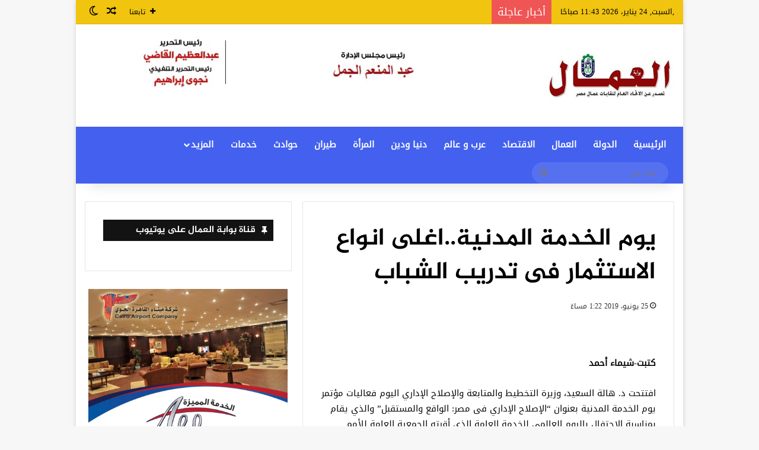

--- FILE ---
content_type: text/html; charset=UTF-8
request_url: https://elommal.com/archives/2933
body_size: 18647
content:
<!DOCTYPE html>
<html dir="rtl" lang="ar" class="" data-skin="light" prefix="og: https://ogp.me/ns#">
<head>
	<meta charset="UTF-8" />
	<link rel="profile" href="https://gmpg.org/xfn/11" />
	
<meta http-equiv='x-dns-prefetch-control' content='on'>
<link rel='dns-prefetch' href='//cdnjs.cloudflare.com' />
<link rel='dns-prefetch' href='//ajax.googleapis.com' />
<link rel='dns-prefetch' href='//fonts.googleapis.com' />
<link rel='dns-prefetch' href='//fonts.gstatic.com' />
<link rel='dns-prefetch' href='//s.gravatar.com' />
<link rel='dns-prefetch' href='//www.google-analytics.com' />

<!-- تحسين محرك البحث بواسطة رانك ماث - https://rankmath.com/ -->
<link media="all" href="https://elommal.com/wp-content/cache/autoptimize/css/autoptimize_750213a402b3cbc76c6e39cf3b3da354.css" rel="stylesheet"><link media="print" href="https://elommal.com/wp-content/cache/autoptimize/css/autoptimize_c8c194deeb37611a4af2de331f00fc7c.css" rel="stylesheet"><link media="screen" href="https://elommal.com/wp-content/cache/autoptimize/css/autoptimize_d58beb9acdf54a67169297171ea52f23.css" rel="stylesheet"><title>يوم الخدمة المدنية..اغلى انواع الاستثمار فى تدريب الشباب - بوابة العمال</title>
<meta name="description" content="كتبت-شيماء أحمد"/>
<meta name="robots" content="follow, index, max-snippet:-1, max-video-preview:-1, max-image-preview:large"/>
<link rel="canonical" href="https://elommal.com/archives/2933" />
<meta property="og:locale" content="ar_AR" />
<meta property="og:type" content="article" />
<meta property="og:title" content="يوم الخدمة المدنية..اغلى انواع الاستثمار فى تدريب الشباب - بوابة العمال" />
<meta property="og:description" content="كتبت-شيماء أحمد" />
<meta property="og:url" content="https://elommal.com/archives/2933" />
<meta property="og:site_name" content="بوابة العمال" />
<meta property="article:tag" content="الدولة" />
<meta property="article:published_time" content="2019-06-25T13:22:28+02:00" />
<meta name="twitter:card" content="summary_large_image" />
<meta name="twitter:title" content="يوم الخدمة المدنية..اغلى انواع الاستثمار فى تدريب الشباب - بوابة العمال" />
<meta name="twitter:description" content="كتبت-شيماء أحمد" />
<script type="application/ld+json" class="rank-math-schema">{"@context":"https://schema.org","@graph":[{"@type":["LocalBusiness","Organization"],"@id":"https://elommal.com/#organization","name":"\u0628\u0648\u0627\u0628\u0629 \u0627\u0644\u0639\u0645\u0627\u0644","url":"https://elommal.com","logo":{"@type":"ImageObject","@id":"https://elommal.com/#logo","url":"https://elommal.com/wp-content/uploads/2020/05/33.jpg","contentUrl":"https://elommal.com/wp-content/uploads/2020/05/33.jpg","caption":"\u0628\u0648\u0627\u0628\u0629 \u0627\u0644\u0639\u0645\u0627\u0644","inLanguage":"ar","width":"960","height":"540"},"openingHours":["Monday,Tuesday,Wednesday,Thursday,Friday,Saturday,Sunday 09:00-17:00"],"image":{"@id":"https://elommal.com/#logo"}},{"@type":"WebSite","@id":"https://elommal.com/#website","url":"https://elommal.com","name":"\u0628\u0648\u0627\u0628\u0629 \u0627\u0644\u0639\u0645\u0627\u0644","publisher":{"@id":"https://elommal.com/#organization"},"inLanguage":"ar"},{"@type":"WebPage","@id":"https://elommal.com/archives/2933#webpage","url":"https://elommal.com/archives/2933","name":"\u064a\u0648\u0645 \u0627\u0644\u062e\u062f\u0645\u0629 \u0627\u0644\u0645\u062f\u0646\u064a\u0629..\u0627\u063a\u0644\u0649 \u0627\u0646\u0648\u0627\u0639 \u0627\u0644\u0627\u0633\u062a\u062b\u0645\u0627\u0631 \u0641\u0649 \u062a\u062f\u0631\u064a\u0628 \u0627\u0644\u0634\u0628\u0627\u0628 - \u0628\u0648\u0627\u0628\u0629 \u0627\u0644\u0639\u0645\u0627\u0644","datePublished":"2019-06-25T13:22:28+02:00","dateModified":"2019-06-25T13:22:28+02:00","isPartOf":{"@id":"https://elommal.com/#website"},"inLanguage":"ar"},{"@type":"Person","@id":"https://elommal.com/author/admin","name":"\u0628\u0648\u0627\u0628\u0629 \u0627\u0644\u0639\u0645\u0627\u0644","url":"https://elommal.com/author/admin","image":{"@type":"ImageObject","@id":"https://secure.gravatar.com/avatar/63ce4d434dfaee2ff2dca8a554f3abe91aa5d583cd9270ef7c5394f9c8a8c91a?s=96&amp;d=mm&amp;r=g","url":"https://secure.gravatar.com/avatar/63ce4d434dfaee2ff2dca8a554f3abe91aa5d583cd9270ef7c5394f9c8a8c91a?s=96&amp;d=mm&amp;r=g","caption":"\u0628\u0648\u0627\u0628\u0629 \u0627\u0644\u0639\u0645\u0627\u0644","inLanguage":"ar"},"worksFor":{"@id":"https://elommal.com/#organization"}},{"@type":"Article","headline":"\u064a\u0648\u0645 \u0627\u0644\u062e\u062f\u0645\u0629 \u0627\u0644\u0645\u062f\u0646\u064a\u0629..\u0627\u063a\u0644\u0649 \u0627\u0646\u0648\u0627\u0639 \u0627\u0644\u0627\u0633\u062a\u062b\u0645\u0627\u0631 \u0641\u0649 \u062a\u062f\u0631\u064a\u0628 \u0627\u0644\u0634\u0628\u0627\u0628 - \u0628\u0648\u0627\u0628\u0629 \u0627\u0644\u0639\u0645\u0627\u0644","datePublished":"2019-06-25T13:22:28+02:00","dateModified":"2019-06-25T13:22:28+02:00","author":{"@id":"https://elommal.com/author/admin","name":"\u0628\u0648\u0627\u0628\u0629 \u0627\u0644\u0639\u0645\u0627\u0644"},"publisher":{"@id":"https://elommal.com/#organization"},"description":"\u0643\u062a\u0628\u062a-\u0634\u064a\u0645\u0627\u0621 \u0623\u062d\u0645\u062f","name":"\u064a\u0648\u0645 \u0627\u0644\u062e\u062f\u0645\u0629 \u0627\u0644\u0645\u062f\u0646\u064a\u0629..\u0627\u063a\u0644\u0649 \u0627\u0646\u0648\u0627\u0639 \u0627\u0644\u0627\u0633\u062a\u062b\u0645\u0627\u0631 \u0641\u0649 \u062a\u062f\u0631\u064a\u0628 \u0627\u0644\u0634\u0628\u0627\u0628 - \u0628\u0648\u0627\u0628\u0629 \u0627\u0644\u0639\u0645\u0627\u0644","@id":"https://elommal.com/archives/2933#richSnippet","isPartOf":{"@id":"https://elommal.com/archives/2933#webpage"},"inLanguage":"ar","mainEntityOfPage":{"@id":"https://elommal.com/archives/2933#webpage"}}]}</script>
<!-- /إضافة تحسين محركات البحث لووردبريس Rank Math -->

<link rel='dns-prefetch' href='//www.fontstatic.com' />
<link rel="alternate" type="application/rss+xml" title="بوابة العمال &laquo; الخلاصة" href="https://elommal.com/feed" />
		<script type="text/javascript">
			try {
				if( 'undefined' != typeof localStorage ){
					var tieSkin = localStorage.getItem('tie-skin');
				}

				
				var html = document.getElementsByTagName('html')[0].classList,
						htmlSkin = 'light';

				if( html.contains('dark-skin') ){
					htmlSkin = 'dark';
				}

				if( tieSkin != null && tieSkin != htmlSkin ){
					html.add('tie-skin-inverted');
					var tieSkinInverted = true;
				}

				if( tieSkin == 'dark' ){
					html.add('dark-skin');
				}
				else if( tieSkin == 'light' ){
					html.remove( 'dark-skin' );
				}
				
			} catch(e) { console.log( e ) }

		</script>
		
		
	<link rel="alternate" title="oEmbed (JSON)" type="application/json+oembed" href="https://elommal.com/wp-json/oembed/1.0/embed?url=https%3A%2F%2Felommal.com%2Farchives%2F2933" />
<link rel="alternate" title="oEmbed (XML)" type="text/xml+oembed" href="https://elommal.com/wp-json/oembed/1.0/embed?url=https%3A%2F%2Felommal.com%2Farchives%2F2933&#038;format=xml" />
<meta name="viewport" content="width=device-width, initial-scale=1.0" />
<link rel='stylesheet' id='droidkufi-regular-css' href='https://www.fontstatic.com/f=droidkufi-regular' type='text/css' media='all' />
<link rel='stylesheet' id='jazeera-css' href='https://www.fontstatic.com/f=jazeera' type='text/css' media='all' />













<script type="text/javascript" src="https://elommal.com/wp-includes/js/jquery/jquery.min.js" id="jquery-core-js"></script>


<link rel="https://api.w.org/" href="https://elommal.com/wp-json/" /><link rel="alternate" title="JSON" type="application/json" href="https://elommal.com/wp-json/wp/v2/posts/2933" /><link rel="EditURI" type="application/rsd+xml" title="RSD" href="https://elommal.com/xmlrpc.php?rsd" />
<meta name="generator" content="WordPress 6.9" />
<link rel='shortlink' href='https://elommal.com/?p=2933' />
<script type='text/javascript'>
/* <![CDATA[ */
var taqyeem = {"ajaxurl":"https://elommal.com/wp-admin/admin-ajax.php" , "your_rating":"تقييمك:"};
/* ]]> */
</script>

<meta http-equiv="X-UA-Compatible" content="IE=edge"><script async src="https://pagead2.googlesyndication.com/pagead/js/adsbygoogle.js?client=ca-pub-3256939440936687"
     crossorigin="anonymous"></script>
<link rel="amphtml" href="https://elommal.com/archives/2933/amp"><link rel="icon" href="https://elommal.com/wp-content/uploads/2024/07/cropped-لوجو-العمال-فاف-أيقون--32x32.png" sizes="32x32" />
<link rel="icon" href="https://elommal.com/wp-content/uploads/2024/07/cropped-لوجو-العمال-فاف-أيقون--192x192.png" sizes="192x192" />
<link rel="apple-touch-icon" href="https://elommal.com/wp-content/uploads/2024/07/cropped-لوجو-العمال-فاف-أيقون--180x180.png" />
<meta name="msapplication-TileImage" content="https://elommal.com/wp-content/uploads/2024/07/cropped-لوجو-العمال-فاف-أيقون--270x270.png" />

<script src="https://elommal.com/wp-content/cache/autoptimize/js/autoptimize_00ae9bda7e190aa0cad0af6f154df222.js"></script></head>

<body data-rsssl=1 id="tie-body" class="rtl wp-singular post-template-default single single-post postid-2933 single-format-standard wp-theme-jannah tie-no-js boxed-layout is-percent-width wrapper-has-shadow block-head-7 magazine1 is-desktop is-header-layout-3 has-header-ad sidebar-left has-sidebar post-layout-1 narrow-title-narrow-media has-mobile-share">



<div class="background-overlay">

	<div id="tie-container" class="site tie-container">

		
		<div id="tie-wrapper">

			
<header id="theme-header" class="theme-header header-layout-3 main-nav-dark main-nav-default-dark main-nav-below has-stream-item top-nav-active top-nav-light top-nav-default-light top-nav-above has-shadow has-normal-width-logo mobile-header-default">
	
<nav id="top-nav"  class="has-date-breaking-components top-nav header-nav has-breaking-news" aria-label="الشريط العلوي">
	<div class="container">
		<div class="topbar-wrapper">

			
					<div class="topbar-today-date">
						,السبت, 24 يناير، 2026 11:43 صباحًا 					</div>
					
			<div class="tie-alignleft">
				
<div class="breaking controls-is-active">

	<span class="breaking-title">
		<span class="tie-icon-bolt breaking-icon" aria-hidden="true"></span>
		<span class="breaking-title-text">أخبار عاجلة</span>
	</span>

	<ul id="breaking-news-in-header" class="breaking-news" data-type="reveal" data-arrows="true">

		
							<li class="news-item">
								<a href="https://elommal.com/archives/351816">رئيس اتحاد عمال أسيوط: تضحيات رجال الشرطة ستظل رمزًا للعزة والكرامة</a>
							</li>

							
							<li class="news-item">
								<a href="https://elommal.com/archives/351813">الاهلي في العلالي&#8221; ويانج &#8221; التنزاني بيلالي</a>
							</li>

							
							<li class="news-item">
								<a href="https://elommal.com/archives/351806">ناجح جمعة :العاملون بالخارج أحد أعمدة الاقتصاد الوطني والتضييق عليهم له اثار سلبية</a>
							</li>

							
							<li class="news-item">
								<a href="https://elommal.com/archives/351797">محمد فتحي الشريف: أفكار الشرفاء الحمادي تمثل نموذجًا فكريًا معاصرًا يعيد تعريف الانتماء الوطني</a>
							</li>

							
							<li class="news-item">
								<a href="https://elommal.com/archives/351746">اللواء هشام أبو النصر: إحكام الرقابة على مستلزمات الإنتاج الزراعي ومنع أي محاولات للغش أو التلاعب</a>
							</li>

							
							<li class="news-item">
								<a href="https://elommal.com/archives/351733">محمد النادي: مشاركة الرئيس السيسي في دافوس تفتح آفاقاً جديدة للاستثمار والتعليم</a>
							</li>

							
							<li class="news-item">
								<a href="https://elommal.com/archives/351710">وزير الزراعة يستقبل وفد فنى اردنى رفيع المستوى</a>
							</li>

							
							<li class="news-item">
								<a href="https://elommal.com/archives/351707">الأرصاد تكشف خريطة الطقس اليوم.. برودة ورياح وانخفاض الرؤية</a>
							</li>

							
							<li class="news-item">
								<a href="https://elommal.com/archives/351694">على هامش معرض القاهرة الدولي للكتاب.. &#8220;رسالة السلام&#8221; تعقد ندوة عن التعايش السلمي وتأثيره على السلام المجتمعي</a>
							</li>

							
							<li class="news-item">
								<a href="https://elommal.com/archives/351686">السفير عبدالمطلب إدريس يؤكد حرصه على تعزيز علاقات السفارة الليبية والاتحاد العربي للمحاربين القدماء</a>
							</li>

							
	</ul>
</div><!-- #breaking /-->
			</div><!-- .tie-alignleft /-->

			<div class="tie-alignright">
				<ul class="components">		<li class="list-social-icons menu-item custom-menu-link">
			<a href="#" class="follow-btn">
				<span class="tie-icon-plus" aria-hidden="true"></span>
				<span class="follow-text">تابعنا</span>
			</a>
			<ul class="dropdown-social-icons comp-sub-menu"></ul><!-- #dropdown-social-icons /-->		</li><!-- #list-social-icons /-->
			<li class="random-post-icon menu-item custom-menu-link">
		<a href="/archives/2933?random-post=1" class="random-post" title="مقال عشوائي" rel="nofollow">
			<span class="tie-icon-random" aria-hidden="true"></span>
			<span class="screen-reader-text">مقال عشوائي</span>
		</a>
	</li>
		<li class="skin-icon menu-item custom-menu-link">
		<a href="#" class="change-skin" title="الوضع المظلم">
			<span class="tie-icon-moon change-skin-icon" aria-hidden="true"></span>
			<span class="screen-reader-text">الوضع المظلم</span>
		</a>
	</li>
	</ul><!-- Components -->			</div><!-- .tie-alignright /-->

		</div><!-- .topbar-wrapper /-->
	</div><!-- .container /-->
</nav><!-- #top-nav /-->

<div class="container header-container">
	<div class="tie-row logo-row">

		
		<div class="logo-wrapper">
			<div class="tie-col-md-4 logo-container clearfix">
				<div id="mobile-header-components-area_1" class="mobile-header-components"><ul class="components"><li class="mobile-component_menu custom-menu-link"><a href="#" id="mobile-menu-icon" class="menu-text-wrapper"><span class="tie-mobile-menu-icon tie-icon-grid-4"></span><span class="menu-text">القائمة</span></a></li> <li class="mobile-component_search custom-menu-link">
				<a href="#" class="tie-search-trigger-mobile">
					<span class="tie-icon-search tie-search-icon" aria-hidden="true"></span>
					<span class="screen-reader-text">بحث عن</span>
				</a>
			</li></ul></div>
		<div id="logo" class="image-logo" >

			
			<a title="بوابة العمال" href="https://elommal.com/">
				
				<picture id="tie-logo-default" class="tie-logo-default tie-logo-picture">
					<source class="tie-logo-source-default tie-logo-source" srcset="https://elommal.com/wp-content/uploads/2024/07/logo_ommal.jpg" media="(max-width:991px)">
					<source class="tie-logo-source-default tie-logo-source" srcset="https://elommal.com/wp-content/uploads/2023/09/logo_ommal.jpg">
					<img class="tie-logo-img-default tie-logo-img" src="https://elommal.com/wp-content/uploads/2023/09/logo_ommal.jpg" alt="بوابة العمال" width="214" height="93" style="max-height:93px; width: auto;" />
				</picture>
			
					<picture id="tie-logo-inverted" class="tie-logo-inverted tie-logo-picture">
						
						<source class="tie-logo-source-inverted tie-logo-source" id="tie-logo-inverted-source" srcset="https://elommal.com/wp-content/uploads/2023/09/logo_ommal.jpg">
						<img class="tie-logo-img-inverted tie-logo-img" loading="lazy" id="tie-logo-inverted-img" src="https://elommal.com/wp-content/uploads/2023/09/logo_ommal.jpg" alt="بوابة العمال" width="214" height="93" style="max-height:93px; width: auto;" />
					</picture>
							</a>

			
		</div><!-- #logo /-->

					</div><!-- .tie-col /-->
		</div><!-- .logo-wrapper /-->

		<div class="tie-col-md-8 stream-item stream-item-top-wrapper"><div class="stream-item-top">
					<a href="" title=""  >
						<img src="https://elommal.com/wp-content/uploads/2024/07/elomal.jpg" alt="" width="728" height="91" />
					</a>
				</div></div><!-- .tie-col /-->
	</div><!-- .tie-row /-->
</div><!-- .container /-->

<div class="main-nav-wrapper">
	<nav id="main-nav"  class="main-nav header-nav menu-style-default menu-style-solid-bg"  aria-label="القائمة الرئيسية">
		<div class="container">

			<div class="main-menu-wrapper">

				
				<div id="menu-components-wrap">

					
					<div class="main-menu main-menu-wrap">
						<div id="main-nav-menu" class="main-menu header-menu"><ul id="menu-main-menu" class="menu"><li id="menu-item-53330" class="menu-item menu-item-type-custom menu-item-object-custom menu-item-home menu-item-53330"><a href="https://elommal.com/">الرئيسية</a></li>
<li id="menu-item-307840" class="menu-item menu-item-type-taxonomy menu-item-object-category menu-item-307840"><a href="https://elommal.com/archives/category/%d8%a7%d9%84%d8%af%d9%88%d9%84%d8%a9">الدولة</a></li>
<li id="menu-item-307849" class="menu-item menu-item-type-taxonomy menu-item-object-post_tag menu-item-307849"><a href="https://elommal.com/archives/tag/%d8%a7%d9%84%d8%b9%d9%85%d8%a7%d9%84">العمال</a></li>
<li id="menu-item-307842" class="menu-item menu-item-type-taxonomy menu-item-object-category menu-item-307842"><a href="https://elommal.com/archives/category/%d8%a7%d9%84%d8%a7%d9%82%d8%aa%d8%b5%d8%a7%d8%af">الاقتصاد</a></li>
<li id="menu-item-307843" class="menu-item menu-item-type-taxonomy menu-item-object-category menu-item-307843"><a href="https://elommal.com/archives/category/%d8%b9%d8%b1%d8%a8-%d9%88-%d8%b9%d8%a7%d9%84%d9%85">عرب و عالم</a></li>
<li id="menu-item-307845" class="menu-item menu-item-type-taxonomy menu-item-object-post_tag menu-item-307845"><a href="https://elommal.com/archives/tag/%d8%af%d9%86%d9%8a%d8%a7-%d9%88%d8%af%d9%8a%d9%86">دنيا ودين</a></li>
<li id="menu-item-307846" class="menu-item menu-item-type-taxonomy menu-item-object-post_tag menu-item-307846"><a href="https://elommal.com/archives/tag/%d8%a7%d9%84%d9%85%d8%b1%d8%a3%d8%a9">المرأة</a></li>
<li id="menu-item-307847" class="menu-item menu-item-type-taxonomy menu-item-object-post_tag menu-item-307847"><a href="https://elommal.com/archives/tag/%d8%b7%d9%8a%d8%b1%d8%a7%d9%86">طيران</a></li>
<li id="menu-item-307850" class="menu-item menu-item-type-taxonomy menu-item-object-post_tag menu-item-307850"><a href="https://elommal.com/archives/tag/%d8%ad%d9%88%d8%a7%d8%af%d8%ab">حوادث</a></li>
<li id="menu-item-307841" class="menu-item menu-item-type-taxonomy menu-item-object-category menu-item-307841"><a href="https://elommal.com/archives/category/%d8%ae%d8%af%d9%85%d8%a7%d8%aa">خدمات</a></li>
<li id="menu-item-32" class="menu-item menu-item-type-custom menu-item-object-custom menu-item-has-children menu-item-32"><a href="#">المزيد</a>
<ul class="sub-menu menu-sub-content">
	<li id="menu-item-53407" class="menu-item menu-item-type-taxonomy menu-item-object-category menu-item-53407"><a href="https://elommal.com/archives/category/%d8%b9%d8%b1%d8%a8-%d9%88-%d8%b9%d8%a7%d9%84%d9%85">عرب و عالم</a></li>
	<li id="menu-item-53402" class="menu-item menu-item-type-taxonomy menu-item-object-category menu-item-53402"><a href="https://elommal.com/archives/category/%d8%aa%d8%ad%d9%82%d9%8a%d9%82%d8%a7%d8%aa-%d9%88-%d9%85%d9%84%d9%81%d8%a7%d8%aa">تحقيقات و ملفات</a></li>
	<li id="menu-item-53401" class="menu-item menu-item-type-taxonomy menu-item-object-category menu-item-53401"><a href="https://elommal.com/archives/category/%d9%85%d8%b9%d8%b1%d8%b6-%d8%a7%d9%84%d8%b5%d9%88%d8%b1">معرض الصور</a></li>
	<li id="menu-item-307955" class="menu-item menu-item-type-taxonomy menu-item-object-category menu-item-307955"><a href="https://elommal.com/archives/category/%d8%a7%d9%84%d8%b1%d9%8a%d8%a7%d8%b6%d8%a9">الرياضة</a></li>
	<li id="menu-item-53409" class="menu-item menu-item-type-taxonomy menu-item-object-category menu-item-53409"><a href="https://elommal.com/archives/category/%d9%85%d9%86%d9%88%d8%b9%d8%a7%d8%aa">منوعات</a></li>
	<li id="menu-item-53394" class="menu-item menu-item-type-taxonomy menu-item-object-category menu-item-53394"><a href="https://elommal.com/archives/category/%d8%a2%d8%b1%d8%a7%d8%a1">آراء</a></li>
	<li id="menu-item-267620" class="menu-item menu-item-type-post_type menu-item-object-page menu-item-267620"><a href="https://elommal.com/%d8%a7%d9%84%d8%ac%d8%b1%d9%8a%d8%af%d8%a9-%d8%a7%d9%84%d9%88%d8%b1%d9%82%d9%8a%d8%a9">الجريدة الورقية</a></li>
	<li id="menu-item-267623" class="menu-item menu-item-type-post_type menu-item-object-page menu-item-267623"><a href="https://elommal.com/%d9%84%d9%84%d8%a7%d8%b9%d9%84%d8%a7%d9%86-%d9%85%d8%b9%d9%86%d8%a7">للاعلان معنا</a></li>
	<li id="menu-item-267622" class="menu-item menu-item-type-post_type menu-item-object-page menu-item-267622"><a href="https://elommal.com/%d8%a7%d8%aa%d8%b5%d9%84-%d8%a8%d9%86%d8%a7">اتصل بنا</a></li>
	<li id="menu-item-267621" class="menu-item menu-item-type-post_type menu-item-object-page menu-item-267621"><a href="https://elommal.com/%d9%85%d9%86-%d9%86%d8%ad%d9%86">من نحن</a></li>
</ul>
</li>
</ul></div>					</div><!-- .main-menu /-->

					<ul class="components">			<li class="search-bar menu-item custom-menu-link" aria-label="بحث">
				<form method="get" id="search" action="https://elommal.com/">
					<input id="search-input"  inputmode="search" type="text" name="s" title="بحث عن" placeholder="بحث عن" />
					<button id="search-submit" type="submit">
						<span class="tie-icon-search tie-search-icon" aria-hidden="true"></span>
						<span class="screen-reader-text">بحث عن</span>
					</button>
				</form>
			</li>
			</ul><!-- Components -->
				</div><!-- #menu-components-wrap /-->
			</div><!-- .main-menu-wrapper /-->
		</div><!-- .container /-->

			</nav><!-- #main-nav /-->
</div><!-- .main-nav-wrapper /-->

</header>

		<script type="text/javascript">
			try{if("undefined"!=typeof localStorage){var header,mnIsDark=!1,tnIsDark=!1;(header=document.getElementById("theme-header"))&&((header=header.classList).contains("main-nav-default-dark")&&(mnIsDark=!0),header.contains("top-nav-default-dark")&&(tnIsDark=!0),"dark"==tieSkin?(header.add("main-nav-dark","top-nav-dark"),header.remove("main-nav-light","top-nav-light")):"light"==tieSkin&&(mnIsDark||(header.remove("main-nav-dark"),header.add("main-nav-light")),tnIsDark||(header.remove("top-nav-dark"),header.add("top-nav-light"))))}}catch(a){console.log(a)}
		</script>
		<div id="content" class="site-content container"><div id="main-content-row" class="tie-row main-content-row">

<div class="main-content tie-col-md-8 tie-col-xs-12" role="main">

	
	<article id="the-post" class="container-wrapper post-content tie-standard">

		
<header class="entry-header-outer">

	
	<div class="entry-header">

		<span class="post-cat-wrap"></span>
		<h1 class="post-title entry-title">
			يوم الخدمة المدنية..اغلى انواع الاستثمار فى تدريب الشباب		</h1>

		<div class="single-post-meta post-meta clearfix"><span class="date meta-item tie-icon">25 يونيو، 2019  1:22 مساءً</span></div><!-- .post-meta -->	</div><!-- .entry-header /-->

	
	
</header><!-- .entry-header-outer /-->



		<div class="entry-content entry clearfix">

			
			<p>&nbsp;</p>
<p><strong>كتبت-شيماء أحمد</strong></p>
<p>افتتحت د. هالة السعيد، وزيرة التخطيط والمتابعة والإصلاح الإداري اليوم فعاليات مؤتمر يوم الخدمة المدنية بعنوان &#8220;الإصلاح الإداري فى مصر: الواقع والمستقبل&#8221; والذي يقام بمناسبة الاحتفال باليوم العالمي للخدمة العامة الذي أقرته الجمعية العامة للأمم المتحدة.<br />
وشارك بالجلسة عددًا من القامات الإعلامية تضمنت مكرم محمد أحمد رئيس المجلس الأعلى للإعلام و حسين زين رئيس الهيئة الوطنية للإعلام و كرم جبر رئيس الهيئة الوطنية للصحافة و ضياء رشوان رئيس الهيئة العامة للاستعلامات ونقيب الصحفيين و عبد المحسن سلامة رئيس مجلس إدارة الأهرام و ياسر رزق رئيس مجلس إدارة مؤسسة أخبار اليوم</p>
<p>قالت السعيد إن وزارة التخطيط والمتابعة والإصلاح الإداري سعت على مدار العامين الماضيين إلى صياغة خطة للإصلاح الإداري شاملة لجميع أركان الإصلاح المطلوب، بداية من الإصلاح التشريعي في شكل صياغة قوانين ولوائح تهدف إلى تنظيم العمل مثل قانون الخدمة المدنية ومدونة السلوك الوظيفي، علاوة على تحديث بيانات العاملين بالجهاز الإداري وتقييمهم وبناء قدراتهم وفقًا للاحتياجات التدريبة، وكذلك تحفيزهم وتشجيع روح المنافسة بينهم من خلال إطلاق جائزة مصر للتميز الحكومي.<br />
أضافت الوزيرة أن خطة الإصلاح الإداري اشتملت كذلك علي محور التطوير المؤسسي من خلال استحداث وحدات إدارية جديدة مثل وحدة الموارد البشرية ووحدة المراجعة الداخلية والتدقيق ووحدة التقييم والمتابعة وغيرها، مشيرة إلى ضرورة التحول الرقمي من خلال ربط الجهات بقواعد بيانات، وتقديم خدمات ممكينة ذات جودة للمواطن المصري.<br />
كما أشارت وزيرة التخطيط إلى عملية الانتقال إلى العاصمة الإدارية الجديدة والتى تعد فرصة ذهبية للإصلاح كما يعد تحدى، موضحة أن الانتقال لا يعني مجرد تغيير مكان، ولكنه يعني التحول إلى ثقافة وفكر إداري جديد ومنظم وتأهيل وتدريب العاملين بالجهاز الإداري للدولة للاستفادة من الطاقات الموجودة.</p>
<p>تابعت السعيد أن الإصلاح الإداري يتطلب حزمة حاكمة من القوانين واللوائح تستند إلى متابعة جهود العاملين بالجهاز الإداري للدولة وتقييم مجهودهم، فالموظف العام هو صلب عملية الإصلاح، مشيرة إلى دور تدريب وتأهيل القيادات الشابة، حيث إن الاستثمار في الشباب هو أغلى أنواع الاستثمار، مشيرة إلى أنه توجد برامج تقييم القدرات قبل وبعد التدريب.</p>
<p>من جانبه أوضح ياسر رزق، رئيس مجلس إدارة مؤسسة أخبار اليوم أن المحك الرئيس في عملية الإصلاح الإداري هو أن يلمس المواطن المصري وجود إصلاح على أرض الوطن يستشعره عند طلبه لأي خدمة من الخدمات المقدمة له مشيراً على الثقة الكاملة والايمان التام في الإرادة السياسية لتحقيق عملية الاصلاح<br />
وقال مكرم محمد أحمد، رئيس المجلس الأعلى للإعلام إن الإصلاح الإداري أصبح ضرورة بدون تحقيقه يصعب تحقيق أي أهداف أخري مؤكداً أن تحقيق عملية الإصلاح الإداري كان أمرًا صعباً دون وجود اصلاح اقتصادي حقيقي وتشريعات يتم إقرارها لتهيئة الأمر لهذا الإصلاح قائلاً:&#8221; الإصلاح الإداري اّن أوانه لأننا انجزنا الكثير مما يجعل هذا الإصلاح الان ممكناً &#8221;<br />
من جانبه أشار كرم جبر رئيس الهيئة الوطنية للصحافة إلى أن ملف الإصلاح الإداري يعد واحداً من أعقد الملفات والتعامل معه يحتاج لقدرات خاصة مشيراً إلي الجهد الكبير الذي تبذله الحكومة المصرية لإنجاز خطوات كبيره في هذا الشأن .<br />
وأشار عبد المحسن سلامة، رئيس مجلس إدارة مؤسسة الأهرام إلى أهمية مؤتمر اليوم باعتباره محفل مهم مؤكداً على الدور الرئيس للصحفيين والإعلاميين كحلقة وسيطة شديدة الأهمية في عملية الإصلاح الإداري موضحاً أن الدور الصحفي يتمثل في تهيئة المجتمع لهذا الإصلاح مشيداً بالإرادة السياسية لسيادة الرئيس لبدأ عملية الإصلاح رغم كافة المحاذير.</p>
<div class="fb-background-color">
			  <div 
			  	class = "fb-comments" 
			  	data-href = "https://elommal.com/archives/2933"
			  	data-numposts = "10"
			  	data-lazy = "true"
				data-colorscheme = "light"
				data-order-by = "social"
				data-mobile=true>
			  </div></div>
		  
		  
			<div class="post-bottom-meta post-bottom-tags post-tags-modern"><div class="post-bottom-meta-title"><span class="tie-icon-tags" aria-hidden="true"></span> الوسوم</div><span class="tagcloud"><a href="https://elommal.com/archives/tag/%d8%a7%d9%84%d8%af%d9%88%d9%84%d8%a9" rel="tag">الدولة</a></span></div>
		</div><!-- .entry-content /-->

				<div id="post-extra-info">
			<div class="theiaStickySidebar">
				<div class="single-post-meta post-meta clearfix"><span class="date meta-item tie-icon">25 يونيو، 2019  1:22 مساءً</span></div><!-- .post-meta -->
			</div>
		</div>

		<div class="clearfix"></div>
		<script id="tie-schema-json" type="application/ld+json">{"@context":"http:\/\/schema.org","@type":"Article","dateCreated":"2019-06-25T13:22:28+02:00","datePublished":"2019-06-25T13:22:28+02:00","dateModified":"2019-06-25T13:22:28+02:00","headline":"\u064a\u0648\u0645 \u0627\u0644\u062e\u062f\u0645\u0629 \u0627\u0644\u0645\u062f\u0646\u064a\u0629..\u0627\u063a\u0644\u0649 \u0627\u0646\u0648\u0627\u0639 \u0627\u0644\u0627\u0633\u062a\u062b\u0645\u0627\u0631 \u0641\u0649 \u062a\u062f\u0631\u064a\u0628 \u0627\u0644\u0634\u0628\u0627\u0628","name":"\u064a\u0648\u0645 \u0627\u0644\u062e\u062f\u0645\u0629 \u0627\u0644\u0645\u062f\u0646\u064a\u0629..\u0627\u063a\u0644\u0649 \u0627\u0646\u0648\u0627\u0639 \u0627\u0644\u0627\u0633\u062a\u062b\u0645\u0627\u0631 \u0641\u0649 \u062a\u062f\u0631\u064a\u0628 \u0627\u0644\u0634\u0628\u0627\u0628","keywords":"\u0627\u0644\u062f\u0648\u0644\u0629","url":"https:\/\/elommal.com\/archives\/2933","description":"&nbsp; \u0643\u062a\u0628\u062a-\u0634\u064a\u0645\u0627\u0621 \u0623\u062d\u0645\u062f \u0627\u0641\u062a\u062a\u062d\u062a \u062f. \u0647\u0627\u0644\u0629 \u0627\u0644\u0633\u0639\u064a\u062f\u060c \u0648\u0632\u064a\u0631\u0629 \u0627\u0644\u062a\u062e\u0637\u064a\u0637 \u0648\u0627\u0644\u0645\u062a\u0627\u0628\u0639\u0629 \u0648\u0627\u0644\u0625\u0635\u0644\u0627\u062d \u0627\u0644\u0625\u062f\u0627\u0631\u064a \u0627\u0644\u064a\u0648\u0645 \u0641\u0639\u0627\u0644\u064a\u0627\u062a \u0645\u0624\u062a\u0645\u0631 \u064a\u0648\u0645 \u0627\u0644\u062e\u062f\u0645\u0629 \u0627\u0644\u0645\u062f\u0646\u064a\u0629 \u0628\u0639\u0646\u0648\u0627\u0646 \"\u0627\u0644\u0625\u0635\u0644\u0627\u062d \u0627\u0644\u0625\u062f\u0627\u0631\u064a \u0641\u0649 \u0645\u0635\u0631: \u0627\u0644\u0648\u0627\u0642\u0639 \u0648\u0627\u0644\u0645\u0633\u062a\u0642\u0628\u0644\" \u0648\u0627\u0644\u0630\u064a \u064a\u0642\u0627\u0645 \u0628\u0645\u0646\u0627\u0633\u0628\u0629 \u0627\u0644\u0627\u062d\u062a","copyrightYear":"2019","articleSection":[],"articleBody":"&nbsp;\r\n\r\n\u0643\u062a\u0628\u062a-\u0634\u064a\u0645\u0627\u0621 \u0623\u062d\u0645\u062f\r\n\r\n\u0627\u0641\u062a\u062a\u062d\u062a \u062f. \u0647\u0627\u0644\u0629 \u0627\u0644\u0633\u0639\u064a\u062f\u060c \u0648\u0632\u064a\u0631\u0629 \u0627\u0644\u062a\u062e\u0637\u064a\u0637 \u0648\u0627\u0644\u0645\u062a\u0627\u0628\u0639\u0629 \u0648\u0627\u0644\u0625\u0635\u0644\u0627\u062d \u0627\u0644\u0625\u062f\u0627\u0631\u064a \u0627\u0644\u064a\u0648\u0645 \u0641\u0639\u0627\u0644\u064a\u0627\u062a \u0645\u0624\u062a\u0645\u0631 \u064a\u0648\u0645 \u0627\u0644\u062e\u062f\u0645\u0629 \u0627\u0644\u0645\u062f\u0646\u064a\u0629 \u0628\u0639\u0646\u0648\u0627\u0646 \"\u0627\u0644\u0625\u0635\u0644\u0627\u062d \u0627\u0644\u0625\u062f\u0627\u0631\u064a \u0641\u0649 \u0645\u0635\u0631: \u0627\u0644\u0648\u0627\u0642\u0639 \u0648\u0627\u0644\u0645\u0633\u062a\u0642\u0628\u0644\" \u0648\u0627\u0644\u0630\u064a \u064a\u0642\u0627\u0645 \u0628\u0645\u0646\u0627\u0633\u0628\u0629 \u0627\u0644\u0627\u062d\u062a\u0641\u0627\u0644 \u0628\u0627\u0644\u064a\u0648\u0645 \u0627\u0644\u0639\u0627\u0644\u0645\u064a \u0644\u0644\u062e\u062f\u0645\u0629 \u0627\u0644\u0639\u0627\u0645\u0629 \u0627\u0644\u0630\u064a \u0623\u0642\u0631\u062a\u0647 \u0627\u0644\u062c\u0645\u0639\u064a\u0629 \u0627\u0644\u0639\u0627\u0645\u0629 \u0644\u0644\u0623\u0645\u0645 \u0627\u0644\u0645\u062a\u062d\u062f\u0629.\r\n\u0648\u0634\u0627\u0631\u0643 \u0628\u0627\u0644\u062c\u0644\u0633\u0629 \u0639\u062f\u062f\u064b\u0627 \u0645\u0646 \u0627\u0644\u0642\u0627\u0645\u0627\u062a \u0627\u0644\u0625\u0639\u0644\u0627\u0645\u064a\u0629 \u062a\u0636\u0645\u0646\u062a \u0645\u0643\u0631\u0645 \u0645\u062d\u0645\u062f \u0623\u062d\u0645\u062f \u0631\u0626\u064a\u0633 \u0627\u0644\u0645\u062c\u0644\u0633 \u0627\u0644\u0623\u0639\u0644\u0649 \u0644\u0644\u0625\u0639\u0644\u0627\u0645 \u0648 \u062d\u0633\u064a\u0646 \u0632\u064a\u0646 \u0631\u0626\u064a\u0633 \u0627\u0644\u0647\u064a\u0626\u0629 \u0627\u0644\u0648\u0637\u0646\u064a\u0629 \u0644\u0644\u0625\u0639\u0644\u0627\u0645 \u0648 \u0643\u0631\u0645 \u062c\u0628\u0631 \u0631\u0626\u064a\u0633 \u0627\u0644\u0647\u064a\u0626\u0629 \u0627\u0644\u0648\u0637\u0646\u064a\u0629 \u0644\u0644\u0635\u062d\u0627\u0641\u0629 \u0648 \u0636\u064a\u0627\u0621 \u0631\u0634\u0648\u0627\u0646 \u0631\u0626\u064a\u0633 \u0627\u0644\u0647\u064a\u0626\u0629 \u0627\u0644\u0639\u0627\u0645\u0629 \u0644\u0644\u0627\u0633\u062a\u0639\u0644\u0627\u0645\u0627\u062a \u0648\u0646\u0642\u064a\u0628 \u0627\u0644\u0635\u062d\u0641\u064a\u064a\u0646 \u0648 \u0639\u0628\u062f \u0627\u0644\u0645\u062d\u0633\u0646 \u0633\u0644\u0627\u0645\u0629 \u0631\u0626\u064a\u0633 \u0645\u062c\u0644\u0633 \u0625\u062f\u0627\u0631\u0629 \u0627\u0644\u0623\u0647\u0631\u0627\u0645 \u0648 \u064a\u0627\u0633\u0631 \u0631\u0632\u0642 \u0631\u0626\u064a\u0633 \u0645\u062c\u0644\u0633 \u0625\u062f\u0627\u0631\u0629 \u0645\u0624\u0633\u0633\u0629 \u0623\u062e\u0628\u0627\u0631 \u0627\u0644\u064a\u0648\u0645\r\n\r\n\u0642\u0627\u0644\u062a \u0627\u0644\u0633\u0639\u064a\u062f \u0625\u0646 \u0648\u0632\u0627\u0631\u0629 \u0627\u0644\u062a\u062e\u0637\u064a\u0637 \u0648\u0627\u0644\u0645\u062a\u0627\u0628\u0639\u0629 \u0648\u0627\u0644\u0625\u0635\u0644\u0627\u062d \u0627\u0644\u0625\u062f\u0627\u0631\u064a \u0633\u0639\u062a \u0639\u0644\u0649 \u0645\u062f\u0627\u0631 \u0627\u0644\u0639\u0627\u0645\u064a\u0646 \u0627\u0644\u0645\u0627\u0636\u064a\u064a\u0646 \u0625\u0644\u0649 \u0635\u064a\u0627\u063a\u0629 \u062e\u0637\u0629 \u0644\u0644\u0625\u0635\u0644\u0627\u062d \u0627\u0644\u0625\u062f\u0627\u0631\u064a \u0634\u0627\u0645\u0644\u0629 \u0644\u062c\u0645\u064a\u0639 \u0623\u0631\u0643\u0627\u0646 \u0627\u0644\u0625\u0635\u0644\u0627\u062d \u0627\u0644\u0645\u0637\u0644\u0648\u0628\u060c \u0628\u062f\u0627\u064a\u0629 \u0645\u0646 \u0627\u0644\u0625\u0635\u0644\u0627\u062d \u0627\u0644\u062a\u0634\u0631\u064a\u0639\u064a \u0641\u064a \u0634\u0643\u0644 \u0635\u064a\u0627\u063a\u0629 \u0642\u0648\u0627\u0646\u064a\u0646 \u0648\u0644\u0648\u0627\u0626\u062d \u062a\u0647\u062f\u0641 \u0625\u0644\u0649 \u062a\u0646\u0638\u064a\u0645 \u0627\u0644\u0639\u0645\u0644 \u0645\u062b\u0644 \u0642\u0627\u0646\u0648\u0646 \u0627\u0644\u062e\u062f\u0645\u0629 \u0627\u0644\u0645\u062f\u0646\u064a\u0629 \u0648\u0645\u062f\u0648\u0646\u0629 \u0627\u0644\u0633\u0644\u0648\u0643 \u0627\u0644\u0648\u0638\u064a\u0641\u064a\u060c \u0639\u0644\u0627\u0648\u0629 \u0639\u0644\u0649 \u062a\u062d\u062f\u064a\u062b \u0628\u064a\u0627\u0646\u0627\u062a \u0627\u0644\u0639\u0627\u0645\u0644\u064a\u0646 \u0628\u0627\u0644\u062c\u0647\u0627\u0632 \u0627\u0644\u0625\u062f\u0627\u0631\u064a \u0648\u062a\u0642\u064a\u064a\u0645\u0647\u0645 \u0648\u0628\u0646\u0627\u0621 \u0642\u062f\u0631\u0627\u062a\u0647\u0645 \u0648\u0641\u0642\u064b\u0627 \u0644\u0644\u0627\u062d\u062a\u064a\u0627\u062c\u0627\u062a \u0627\u0644\u062a\u062f\u0631\u064a\u0628\u0629\u060c \u0648\u0643\u0630\u0644\u0643 \u062a\u062d\u0641\u064a\u0632\u0647\u0645 \u0648\u062a\u0634\u062c\u064a\u0639 \u0631\u0648\u062d \u0627\u0644\u0645\u0646\u0627\u0641\u0633\u0629 \u0628\u064a\u0646\u0647\u0645 \u0645\u0646 \u062e\u0644\u0627\u0644 \u0625\u0637\u0644\u0627\u0642 \u062c\u0627\u0626\u0632\u0629 \u0645\u0635\u0631 \u0644\u0644\u062a\u0645\u064a\u0632 \u0627\u0644\u062d\u0643\u0648\u0645\u064a.\r\n\u0623\u0636\u0627\u0641\u062a \u0627\u0644\u0648\u0632\u064a\u0631\u0629 \u0623\u0646 \u062e\u0637\u0629 \u0627\u0644\u0625\u0635\u0644\u0627\u062d \u0627\u0644\u0625\u062f\u0627\u0631\u064a \u0627\u0634\u062a\u0645\u0644\u062a \u0643\u0630\u0644\u0643 \u0639\u0644\u064a \u0645\u062d\u0648\u0631 \u0627\u0644\u062a\u0637\u0648\u064a\u0631 \u0627\u0644\u0645\u0624\u0633\u0633\u064a \u0645\u0646 \u062e\u0644\u0627\u0644 \u0627\u0633\u062a\u062d\u062f\u0627\u062b \u0648\u062d\u062f\u0627\u062a \u0625\u062f\u0627\u0631\u064a\u0629 \u062c\u062f\u064a\u062f\u0629 \u0645\u062b\u0644 \u0648\u062d\u062f\u0629 \u0627\u0644\u0645\u0648\u0627\u0631\u062f \u0627\u0644\u0628\u0634\u0631\u064a\u0629 \u0648\u0648\u062d\u062f\u0629 \u0627\u0644\u0645\u0631\u0627\u062c\u0639\u0629 \u0627\u0644\u062f\u0627\u062e\u0644\u064a\u0629 \u0648\u0627\u0644\u062a\u062f\u0642\u064a\u0642 \u0648\u0648\u062d\u062f\u0629 \u0627\u0644\u062a\u0642\u064a\u064a\u0645 \u0648\u0627\u0644\u0645\u062a\u0627\u0628\u0639\u0629 \u0648\u063a\u064a\u0631\u0647\u0627\u060c \u0645\u0634\u064a\u0631\u0629 \u0625\u0644\u0649 \u0636\u0631\u0648\u0631\u0629 \u0627\u0644\u062a\u062d\u0648\u0644 \u0627\u0644\u0631\u0642\u0645\u064a \u0645\u0646 \u062e\u0644\u0627\u0644 \u0631\u0628\u0637 \u0627\u0644\u062c\u0647\u0627\u062a \u0628\u0642\u0648\u0627\u0639\u062f \u0628\u064a\u0627\u0646\u0627\u062a\u060c \u0648\u062a\u0642\u062f\u064a\u0645 \u062e\u062f\u0645\u0627\u062a \u0645\u0645\u0643\u064a\u0646\u0629 \u0630\u0627\u062a \u062c\u0648\u062f\u0629 \u0644\u0644\u0645\u0648\u0627\u0637\u0646 \u0627\u0644\u0645\u0635\u0631\u064a.\r\n\u0643\u0645\u0627 \u0623\u0634\u0627\u0631\u062a \u0648\u0632\u064a\u0631\u0629 \u0627\u0644\u062a\u062e\u0637\u064a\u0637 \u0625\u0644\u0649 \u0639\u0645\u0644\u064a\u0629 \u0627\u0644\u0627\u0646\u062a\u0642\u0627\u0644 \u0625\u0644\u0649 \u0627\u0644\u0639\u0627\u0635\u0645\u0629 \u0627\u0644\u0625\u062f\u0627\u0631\u064a\u0629 \u0627\u0644\u062c\u062f\u064a\u062f\u0629 \u0648\u0627\u0644\u062a\u0649 \u062a\u0639\u062f \u0641\u0631\u0635\u0629 \u0630\u0647\u0628\u064a\u0629 \u0644\u0644\u0625\u0635\u0644\u0627\u062d \u0643\u0645\u0627 \u064a\u0639\u062f \u062a\u062d\u062f\u0649\u060c \u0645\u0648\u0636\u062d\u0629 \u0623\u0646 \u0627\u0644\u0627\u0646\u062a\u0642\u0627\u0644 \u0644\u0627 \u064a\u0639\u0646\u064a \u0645\u062c\u0631\u062f \u062a\u063a\u064a\u064a\u0631 \u0645\u0643\u0627\u0646\u060c \u0648\u0644\u0643\u0646\u0647 \u064a\u0639\u0646\u064a \u0627\u0644\u062a\u062d\u0648\u0644 \u0625\u0644\u0649 \u062b\u0642\u0627\u0641\u0629 \u0648\u0641\u0643\u0631 \u0625\u062f\u0627\u0631\u064a \u062c\u062f\u064a\u062f \u0648\u0645\u0646\u0638\u0645 \u0648\u062a\u0623\u0647\u064a\u0644 \u0648\u062a\u062f\u0631\u064a\u0628 \u0627\u0644\u0639\u0627\u0645\u0644\u064a\u0646 \u0628\u0627\u0644\u062c\u0647\u0627\u0632 \u0627\u0644\u0625\u062f\u0627\u0631\u064a \u0644\u0644\u062f\u0648\u0644\u0629 \u0644\u0644\u0627\u0633\u062a\u0641\u0627\u062f\u0629 \u0645\u0646 \u0627\u0644\u0637\u0627\u0642\u0627\u062a \u0627\u0644\u0645\u0648\u062c\u0648\u062f\u0629.\r\n\r\n\u062a\u0627\u0628\u0639\u062a \u0627\u0644\u0633\u0639\u064a\u062f \u0623\u0646 \u0627\u0644\u0625\u0635\u0644\u0627\u062d \u0627\u0644\u0625\u062f\u0627\u0631\u064a \u064a\u062a\u0637\u0644\u0628 \u062d\u0632\u0645\u0629 \u062d\u0627\u0643\u0645\u0629 \u0645\u0646 \u0627\u0644\u0642\u0648\u0627\u0646\u064a\u0646 \u0648\u0627\u0644\u0644\u0648\u0627\u0626\u062d \u062a\u0633\u062a\u0646\u062f \u0625\u0644\u0649 \u0645\u062a\u0627\u0628\u0639\u0629 \u062c\u0647\u0648\u062f \u0627\u0644\u0639\u0627\u0645\u0644\u064a\u0646 \u0628\u0627\u0644\u062c\u0647\u0627\u0632 \u0627\u0644\u0625\u062f\u0627\u0631\u064a \u0644\u0644\u062f\u0648\u0644\u0629 \u0648\u062a\u0642\u064a\u064a\u0645 \u0645\u062c\u0647\u0648\u062f\u0647\u0645\u060c \u0641\u0627\u0644\u0645\u0648\u0638\u0641 \u0627\u0644\u0639\u0627\u0645 \u0647\u0648 \u0635\u0644\u0628 \u0639\u0645\u0644\u064a\u0629 \u0627\u0644\u0625\u0635\u0644\u0627\u062d\u060c \u0645\u0634\u064a\u0631\u0629 \u0625\u0644\u0649 \u062f\u0648\u0631 \u062a\u062f\u0631\u064a\u0628 \u0648\u062a\u0623\u0647\u064a\u0644 \u0627\u0644\u0642\u064a\u0627\u062f\u0627\u062a \u0627\u0644\u0634\u0627\u0628\u0629\u060c \u062d\u064a\u062b \u0625\u0646 \u0627\u0644\u0627\u0633\u062a\u062b\u0645\u0627\u0631 \u0641\u064a \u0627\u0644\u0634\u0628\u0627\u0628 \u0647\u0648 \u0623\u063a\u0644\u0649 \u0623\u0646\u0648\u0627\u0639 \u0627\u0644\u0627\u0633\u062a\u062b\u0645\u0627\u0631\u060c \u0645\u0634\u064a\u0631\u0629 \u0625\u0644\u0649 \u0623\u0646\u0647 \u062a\u0648\u062c\u062f \u0628\u0631\u0627\u0645\u062c \u062a\u0642\u064a\u064a\u0645 \u0627\u0644\u0642\u062f\u0631\u0627\u062a \u0642\u0628\u0644 \u0648\u0628\u0639\u062f \u0627\u0644\u062a\u062f\u0631\u064a\u0628.\r\n\r\n\u0645\u0646 \u062c\u0627\u0646\u0628\u0647 \u0623\u0648\u0636\u062d \u064a\u0627\u0633\u0631 \u0631\u0632\u0642\u060c \u0631\u0626\u064a\u0633 \u0645\u062c\u0644\u0633 \u0625\u062f\u0627\u0631\u0629 \u0645\u0624\u0633\u0633\u0629 \u0623\u062e\u0628\u0627\u0631 \u0627\u0644\u064a\u0648\u0645 \u0623\u0646 \u0627\u0644\u0645\u062d\u0643 \u0627\u0644\u0631\u0626\u064a\u0633 \u0641\u064a \u0639\u0645\u0644\u064a\u0629 \u0627\u0644\u0625\u0635\u0644\u0627\u062d \u0627\u0644\u0625\u062f\u0627\u0631\u064a \u0647\u0648 \u0623\u0646 \u064a\u0644\u0645\u0633 \u0627\u0644\u0645\u0648\u0627\u0637\u0646 \u0627\u0644\u0645\u0635\u0631\u064a \u0648\u062c\u0648\u062f \u0625\u0635\u0644\u0627\u062d \u0639\u0644\u0649 \u0623\u0631\u0636 \u0627\u0644\u0648\u0637\u0646 \u064a\u0633\u062a\u0634\u0639\u0631\u0647 \u0639\u0646\u062f \u0637\u0644\u0628\u0647 \u0644\u0623\u064a \u062e\u062f\u0645\u0629 \u0645\u0646 \u0627\u0644\u062e\u062f\u0645\u0627\u062a \u0627\u0644\u0645\u0642\u062f\u0645\u0629 \u0644\u0647 \u0645\u0634\u064a\u0631\u0627\u064b \u0639\u0644\u0649 \u0627\u0644\u062b\u0642\u0629 \u0627\u0644\u0643\u0627\u0645\u0644\u0629 \u0648\u0627\u0644\u0627\u064a\u0645\u0627\u0646 \u0627\u0644\u062a\u0627\u0645 \u0641\u064a \u0627\u0644\u0625\u0631\u0627\u062f\u0629 \u0627\u0644\u0633\u064a\u0627\u0633\u064a\u0629 \u0644\u062a\u062d\u0642\u064a\u0642 \u0639\u0645\u0644\u064a\u0629 \u0627\u0644\u0627\u0635\u0644\u0627\u062d\r\n\u0648\u0642\u0627\u0644 \u0645\u0643\u0631\u0645 \u0645\u062d\u0645\u062f \u0623\u062d\u0645\u062f\u060c \u0631\u0626\u064a\u0633 \u0627\u0644\u0645\u062c\u0644\u0633 \u0627\u0644\u0623\u0639\u0644\u0649 \u0644\u0644\u0625\u0639\u0644\u0627\u0645 \u0625\u0646 \u0627\u0644\u0625\u0635\u0644\u0627\u062d \u0627\u0644\u0625\u062f\u0627\u0631\u064a \u0623\u0635\u0628\u062d \u0636\u0631\u0648\u0631\u0629 \u0628\u062f\u0648\u0646 \u062a\u062d\u0642\u064a\u0642\u0647 \u064a\u0635\u0639\u0628 \u062a\u062d\u0642\u064a\u0642 \u0623\u064a \u0623\u0647\u062f\u0627\u0641 \u0623\u062e\u0631\u064a \u0645\u0624\u0643\u062f\u0627\u064b \u0623\u0646 \u062a\u062d\u0642\u064a\u0642 \u0639\u0645\u0644\u064a\u0629 \u0627\u0644\u0625\u0635\u0644\u0627\u062d \u0627\u0644\u0625\u062f\u0627\u0631\u064a \u0643\u0627\u0646 \u0623\u0645\u0631\u064b\u0627 \u0635\u0639\u0628\u0627\u064b \u062f\u0648\u0646 \u0648\u062c\u0648\u062f \u0627\u0635\u0644\u0627\u062d \u0627\u0642\u062a\u0635\u0627\u062f\u064a \u062d\u0642\u064a\u0642\u064a \u0648\u062a\u0634\u0631\u064a\u0639\u0627\u062a \u064a\u062a\u0645 \u0625\u0642\u0631\u0627\u0631\u0647\u0627 \u0644\u062a\u0647\u064a\u0626\u0629 \u0627\u0644\u0623\u0645\u0631 \u0644\u0647\u0630\u0627 \u0627\u0644\u0625\u0635\u0644\u0627\u062d \u0642\u0627\u0626\u0644\u0627\u064b:\" \u0627\u0644\u0625\u0635\u0644\u0627\u062d \u0627\u0644\u0625\u062f\u0627\u0631\u064a \u0627\u0651\u0646 \u0623\u0648\u0627\u0646\u0647 \u0644\u0623\u0646\u0646\u0627 \u0627\u0646\u062c\u0632\u0646\u0627 \u0627\u0644\u0643\u062b\u064a\u0631 \u0645\u0645\u0627 \u064a\u062c\u0639\u0644 \u0647\u0630\u0627 \u0627\u0644\u0625\u0635\u0644\u0627\u062d \u0627\u0644\u0627\u0646 \u0645\u0645\u0643\u0646\u0627\u064b \"\r\n\u0645\u0646 \u062c\u0627\u0646\u0628\u0647 \u0623\u0634\u0627\u0631 \u0643\u0631\u0645 \u062c\u0628\u0631 \u0631\u0626\u064a\u0633 \u0627\u0644\u0647\u064a\u0626\u0629 \u0627\u0644\u0648\u0637\u0646\u064a\u0629 \u0644\u0644\u0635\u062d\u0627\u0641\u0629 \u0625\u0644\u0649 \u0623\u0646 \u0645\u0644\u0641 \u0627\u0644\u0625\u0635\u0644\u0627\u062d \u0627\u0644\u0625\u062f\u0627\u0631\u064a \u064a\u0639\u062f \u0648\u0627\u062d\u062f\u0627\u064b \u0645\u0646 \u0623\u0639\u0642\u062f \u0627\u0644\u0645\u0644\u0641\u0627\u062a \u0648\u0627\u0644\u062a\u0639\u0627\u0645\u0644 \u0645\u0639\u0647 \u064a\u062d\u062a\u0627\u062c \u0644\u0642\u062f\u0631\u0627\u062a \u062e\u0627\u0635\u0629 \u0645\u0634\u064a\u0631\u0627\u064b \u0625\u0644\u064a \u0627\u0644\u062c\u0647\u062f \u0627\u0644\u0643\u0628\u064a\u0631 \u0627\u0644\u0630\u064a \u062a\u0628\u0630\u0644\u0647 \u0627\u0644\u062d\u0643\u0648\u0645\u0629 \u0627\u0644\u0645\u0635\u0631\u064a\u0629 \u0644\u0625\u0646\u062c\u0627\u0632 \u062e\u0637\u0648\u0627\u062a \u0643\u0628\u064a\u0631\u0647 \u0641\u064a \u0647\u0630\u0627 \u0627\u0644\u0634\u0623\u0646 .\r\n\u0648\u0623\u0634\u0627\u0631 \u0639\u0628\u062f \u0627\u0644\u0645\u062d\u0633\u0646 \u0633\u0644\u0627\u0645\u0629\u060c \u0631\u0626\u064a\u0633 \u0645\u062c\u0644\u0633 \u0625\u062f\u0627\u0631\u0629 \u0645\u0624\u0633\u0633\u0629 \u0627\u0644\u0623\u0647\u0631\u0627\u0645 \u0625\u0644\u0649 \u0623\u0647\u0645\u064a\u0629 \u0645\u0624\u062a\u0645\u0631 \u0627\u0644\u064a\u0648\u0645 \u0628\u0627\u0639\u062a\u0628\u0627\u0631\u0647 \u0645\u062d\u0641\u0644 \u0645\u0647\u0645 \u0645\u0624\u0643\u062f\u0627\u064b \u0639\u0644\u0649 \u0627\u0644\u062f\u0648\u0631 \u0627\u0644\u0631\u0626\u064a\u0633 \u0644\u0644\u0635\u062d\u0641\u064a\u064a\u0646 \u0648\u0627\u0644\u0625\u0639\u0644\u0627\u0645\u064a\u064a\u0646 \u0643\u062d\u0644\u0642\u0629 \u0648\u0633\u064a\u0637\u0629 \u0634\u062f\u064a\u062f\u0629 \u0627\u0644\u0623\u0647\u0645\u064a\u0629 \u0641\u064a \u0639\u0645\u0644\u064a\u0629 \u0627\u0644\u0625\u0635\u0644\u0627\u062d \u0627\u0644\u0625\u062f\u0627\u0631\u064a \u0645\u0648\u0636\u062d\u0627\u064b \u0623\u0646 \u0627\u0644\u062f\u0648\u0631 \u0627\u0644\u0635\u062d\u0641\u064a \u064a\u062a\u0645\u062b\u0644 \u0641\u064a \u062a\u0647\u064a\u0626\u0629 \u0627\u0644\u0645\u062c\u062a\u0645\u0639 \u0644\u0647\u0630\u0627 \u0627\u0644\u0625\u0635\u0644\u0627\u062d \u0645\u0634\u064a\u062f\u0627\u064b \u0628\u0627\u0644\u0625\u0631\u0627\u062f\u0629 \u0627\u0644\u0633\u064a\u0627\u0633\u064a\u0629 \u0644\u0633\u064a\u0627\u062f\u0629 \u0627\u0644\u0631\u0626\u064a\u0633 \u0644\u0628\u062f\u0623 \u0639\u0645\u0644\u064a\u0629 \u0627\u0644\u0625\u0635\u0644\u0627\u062d \u0631\u063a\u0645 \u0643\u0627\u0641\u0629 \u0627\u0644\u0645\u062d\u0627\u0630\u064a\u0631.","publisher":{"@id":"#Publisher","@type":"Organization","name":"\u0628\u0648\u0627\u0628\u0629 \u0627\u0644\u0639\u0645\u0627\u0644","logo":{"@type":"ImageObject","url":"https:\/\/elommal.com\/wp-content\/uploads\/2023\/09\/logo_ommal.jpg"}},"sourceOrganization":{"@id":"#Publisher"},"copyrightHolder":{"@id":"#Publisher"},"mainEntityOfPage":{"@type":"WebPage","@id":"https:\/\/elommal.com\/archives\/2933"},"author":{"@type":"Person","name":"\u0628\u0648\u0627\u0628\u0629 \u0627\u0644\u0639\u0645\u0627\u0644","url":"https:\/\/elommal.com\/author\/admin"}}</script>

		<div id="share-buttons-bottom" class="share-buttons share-buttons-bottom">
			<div class="share-links ">
				
				<a href="https://www.facebook.com/sharer.php?u=https://elommal.com/archives/2933" rel="external noopener nofollow" title="فيسبوك" target="_blank" class="facebook-share-btn  large-share-button" data-raw="https://www.facebook.com/sharer.php?u={post_link}">
					<span class="share-btn-icon tie-icon-facebook"></span> <span class="social-text">فيسبوك</span>
				</a>
				<a href="https://twitter.com/intent/tweet?text=%D9%8A%D9%88%D9%85%20%D8%A7%D9%84%D8%AE%D8%AF%D9%85%D8%A9%20%D8%A7%D9%84%D9%85%D8%AF%D9%86%D9%8A%D8%A9..%D8%A7%D8%BA%D9%84%D9%89%20%D8%A7%D9%86%D9%88%D8%A7%D8%B9%20%D8%A7%D9%84%D8%A7%D8%B3%D8%AA%D8%AB%D9%85%D8%A7%D8%B1%20%D9%81%D9%89%20%D8%AA%D8%AF%D8%B1%D9%8A%D8%A8%20%D8%A7%D9%84%D8%B4%D8%A8%D8%A7%D8%A8&#038;url=https://elommal.com/archives/2933" rel="external noopener nofollow" title="X" target="_blank" class="twitter-share-btn  large-share-button" data-raw="https://twitter.com/intent/tweet?text={post_title}&amp;url={post_link}">
					<span class="share-btn-icon tie-icon-twitter"></span> <span class="social-text">X</span>
				</a>
				<a href="https://www.linkedin.com/shareArticle?mini=true&#038;url=https://elommal.com/archives/2933&#038;title=%D9%8A%D9%88%D9%85%20%D8%A7%D9%84%D8%AE%D8%AF%D9%85%D8%A9%20%D8%A7%D9%84%D9%85%D8%AF%D9%86%D9%8A%D8%A9..%D8%A7%D8%BA%D9%84%D9%89%20%D8%A7%D9%86%D9%88%D8%A7%D8%B9%20%D8%A7%D9%84%D8%A7%D8%B3%D8%AA%D8%AB%D9%85%D8%A7%D8%B1%20%D9%81%D9%89%20%D8%AA%D8%AF%D8%B1%D9%8A%D8%A8%20%D8%A7%D9%84%D8%B4%D8%A8%D8%A7%D8%A8" rel="external noopener nofollow" title="لينكدإن" target="_blank" class="linkedin-share-btn " data-raw="https://www.linkedin.com/shareArticle?mini=true&amp;url={post_full_link}&amp;title={post_title}">
					<span class="share-btn-icon tie-icon-linkedin"></span> <span class="screen-reader-text">لينكدإن</span>
				</a>
				<a href="https://www.tumblr.com/share/link?url=https://elommal.com/archives/2933&#038;name=%D9%8A%D9%88%D9%85%20%D8%A7%D9%84%D8%AE%D8%AF%D9%85%D8%A9%20%D8%A7%D9%84%D9%85%D8%AF%D9%86%D9%8A%D8%A9..%D8%A7%D8%BA%D9%84%D9%89%20%D8%A7%D9%86%D9%88%D8%A7%D8%B9%20%D8%A7%D9%84%D8%A7%D8%B3%D8%AA%D8%AB%D9%85%D8%A7%D8%B1%20%D9%81%D9%89%20%D8%AA%D8%AF%D8%B1%D9%8A%D8%A8%20%D8%A7%D9%84%D8%B4%D8%A8%D8%A7%D8%A8" rel="external noopener nofollow" title="‏Tumblr" target="_blank" class="tumblr-share-btn " data-raw="https://www.tumblr.com/share/link?url={post_link}&amp;name={post_title}">
					<span class="share-btn-icon tie-icon-tumblr"></span> <span class="screen-reader-text">‏Tumblr</span>
				</a>
				<a href="https://pinterest.com/pin/create/button/?url=https://elommal.com/archives/2933&#038;description=%D9%8A%D9%88%D9%85%20%D8%A7%D9%84%D8%AE%D8%AF%D9%85%D8%A9%20%D8%A7%D9%84%D9%85%D8%AF%D9%86%D9%8A%D8%A9..%D8%A7%D8%BA%D9%84%D9%89%20%D8%A7%D9%86%D9%88%D8%A7%D8%B9%20%D8%A7%D9%84%D8%A7%D8%B3%D8%AA%D8%AB%D9%85%D8%A7%D8%B1%20%D9%81%D9%89%20%D8%AA%D8%AF%D8%B1%D9%8A%D8%A8%20%D8%A7%D9%84%D8%B4%D8%A8%D8%A7%D8%A8&#038;media=" rel="external noopener nofollow" title="بينتيريست" target="_blank" class="pinterest-share-btn " data-raw="https://pinterest.com/pin/create/button/?url={post_link}&amp;description={post_title}&amp;media={post_img}">
					<span class="share-btn-icon tie-icon-pinterest"></span> <span class="screen-reader-text">بينتيريست</span>
				</a>
				<a href="https://reddit.com/submit?url=https://elommal.com/archives/2933&#038;title=%D9%8A%D9%88%D9%85%20%D8%A7%D9%84%D8%AE%D8%AF%D9%85%D8%A9%20%D8%A7%D9%84%D9%85%D8%AF%D9%86%D9%8A%D8%A9..%D8%A7%D8%BA%D9%84%D9%89%20%D8%A7%D9%86%D9%88%D8%A7%D8%B9%20%D8%A7%D9%84%D8%A7%D8%B3%D8%AA%D8%AB%D9%85%D8%A7%D8%B1%20%D9%81%D9%89%20%D8%AA%D8%AF%D8%B1%D9%8A%D8%A8%20%D8%A7%D9%84%D8%B4%D8%A8%D8%A7%D8%A8" rel="external noopener nofollow" title="‏Reddit" target="_blank" class="reddit-share-btn " data-raw="https://reddit.com/submit?url={post_link}&amp;title={post_title}">
					<span class="share-btn-icon tie-icon-reddit"></span> <span class="screen-reader-text">‏Reddit</span>
				</a>
				<a href="https://vk.com/share.php?url=https://elommal.com/archives/2933" rel="external noopener nofollow" title="‏VKontakte" target="_blank" class="vk-share-btn " data-raw="https://vk.com/share.php?url={post_link}">
					<span class="share-btn-icon tie-icon-vk"></span> <span class="screen-reader-text">‏VKontakte</span>
				</a>
				<a href="/cdn-cgi/l/email-protection#[base64]" rel="external noopener nofollow" title="مشاركة عبر البريد" target="_blank" class="email-share-btn " data-raw="mailto:?subject={post_title}&amp;body={post_link}">
					<span class="share-btn-icon tie-icon-envelope"></span> <span class="screen-reader-text">مشاركة عبر البريد</span>
				</a>
				<a href="#" rel="external noopener nofollow" title="طباعة" target="_blank" class="print-share-btn " data-raw="#">
					<span class="share-btn-icon tie-icon-print"></span> <span class="screen-reader-text">طباعة</span>
				</a>			</div><!-- .share-links /-->
		</div><!-- .share-buttons /-->

		
	</article><!-- #the-post /-->

	
	<div class="post-components">

		
	

				<div id="related-posts" class="container-wrapper">

					<div class="mag-box-title the-global-title">
						<h3>مقالات ذات صلة</h3>
					</div>

					<div class="related-posts-list">

					
							<div class="related-item tie-standard">

								
			<a aria-label="نائب وزير الصحة تبحث تطوير المرحلة الثانية من مشروع «مركز الخدمة المجمعة» لدعم النساء والفتيات" href="https://elommal.com/archives/351831" class="post-thumb">
			<div class="post-thumb-overlay-wrap">
				<div class="post-thumb-overlay">
					<span class="tie-icon tie-media-icon"></span>
				</div>
			</div>
		<img width="390" height="220" src="https://elommal.com/wp-content/uploads/2026/01/IMG-20260124-WA0004-390x220.jpg" class="attachment-jannah-image-large size-jannah-image-large wp-post-image" alt="" decoding="async" fetchpriority="high" /></a>
								<h3 class="post-title"><a href="https://elommal.com/archives/351831">نائب وزير الصحة تبحث تطوير المرحلة الثانية من مشروع «مركز الخدمة المجمعة» لدعم النساء والفتيات</a></h3>

								<div class="post-meta clearfix"><span class="date meta-item tie-icon">24 يناير، 2026</span></div><!-- .post-meta -->							</div><!-- .related-item /-->

						
							<div class="related-item tie-standard">

								
			<a aria-label="مصر وسوريا تطلقان ملتقى تكنولوجيًا مشتركًا لدعم التحول الرقمي والشراكة" href="https://elommal.com/archives/351828" class="post-thumb">
			<div class="post-thumb-overlay-wrap">
				<div class="post-thumb-overlay">
					<span class="tie-icon tie-media-icon"></span>
				</div>
			</div>
		<img width="390" height="220" src="https://elommal.com/wp-content/uploads/2026/01/IMG-20260124-WA0002-390x220.jpg" class="attachment-jannah-image-large size-jannah-image-large wp-post-image" alt="" decoding="async" /></a>
								<h3 class="post-title"><a href="https://elommal.com/archives/351828">مصر وسوريا تطلقان ملتقى تكنولوجيًا مشتركًا لدعم التحول الرقمي والشراكة</a></h3>

								<div class="post-meta clearfix"><span class="date meta-item tie-icon">24 يناير، 2026</span></div><!-- .post-meta -->							</div><!-- .related-item /-->

						
							<div class="related-item tie-standard">

								
			<a aria-label="الخطيب يبحث مع &#8221; اريستون&#8221; العالمية زيادة استثماراتها في مصر" href="https://elommal.com/archives/351825" class="post-thumb">
			<div class="post-thumb-overlay-wrap">
				<div class="post-thumb-overlay">
					<span class="tie-icon tie-media-icon"></span>
				</div>
			</div>
		<img width="390" height="220" src="https://elommal.com/wp-content/uploads/2026/01/IMG-20260123-WA0003-3-390x220.jpg" class="attachment-jannah-image-large size-jannah-image-large wp-post-image" alt="" decoding="async" /></a>
								<h3 class="post-title"><a href="https://elommal.com/archives/351825">الخطيب يبحث مع &#8221; اريستون&#8221; العالمية زيادة استثماراتها في مصر</a></h3>

								<div class="post-meta clearfix"><span class="date meta-item tie-icon">24 يناير، 2026</span></div><!-- .post-meta -->							</div><!-- .related-item /-->

						
							<div class="related-item tie-standard">

								
			<a aria-label="إطلاق نادي ريادة الأعمال بمعهد بحوث الإلكترونيات لتحويل مخرجات البحث العلمي إلى مشروعات اقتصادية" href="https://elommal.com/archives/351822" class="post-thumb">
			<div class="post-thumb-overlay-wrap">
				<div class="post-thumb-overlay">
					<span class="tie-icon tie-media-icon"></span>
				</div>
			</div>
		<img width="390" height="220" src="https://elommal.com/wp-content/uploads/2026/01/IMG-20260124-WA0001-390x220.jpg" class="attachment-jannah-image-large size-jannah-image-large wp-post-image" alt="" decoding="async" loading="lazy" /></a>
								<h3 class="post-title"><a href="https://elommal.com/archives/351822">إطلاق نادي ريادة الأعمال بمعهد بحوث الإلكترونيات لتحويل مخرجات البحث العلمي إلى مشروعات اقتصادية</a></h3>

								<div class="post-meta clearfix"><span class="date meta-item tie-icon">24 يناير، 2026</span></div><!-- .post-meta -->							</div><!-- .related-item /-->

						
							<div class="related-item tie-standard">

								
			<a aria-label="زيادة إدراج الجامعات المصرية في كل التخصصات بتصنيف التايمز 2026" href="https://elommal.com/archives/351819" class="post-thumb">
			<div class="post-thumb-overlay-wrap">
				<div class="post-thumb-overlay">
					<span class="tie-icon tie-media-icon"></span>
				</div>
			</div>
		<img width="390" height="220" src="https://elommal.com/wp-content/uploads/2026/01/IMG-20260124-WA0000-390x220.jpg" class="attachment-jannah-image-large size-jannah-image-large wp-post-image" alt="" decoding="async" loading="lazy" /></a>
								<h3 class="post-title"><a href="https://elommal.com/archives/351819">زيادة إدراج الجامعات المصرية في كل التخصصات بتصنيف التايمز 2026</a></h3>

								<div class="post-meta clearfix"><span class="date meta-item tie-icon">24 يناير، 2026</span></div><!-- .post-meta -->							</div><!-- .related-item /-->

						
							<div class="related-item tie-standard">

								
			<a aria-label="رئيس اتحاد عمال أسيوط: تضحيات رجال الشرطة ستظل رمزًا للعزة والكرامة" href="https://elommal.com/archives/351816" class="post-thumb">
			<div class="post-thumb-overlay-wrap">
				<div class="post-thumb-overlay">
					<span class="tie-icon tie-media-icon"></span>
				</div>
			</div>
		<img width="390" height="220" src="https://elommal.com/wp-content/uploads/2026/01/IMG-20260123-WA0035_edit_612741811698213-390x220.jpg" class="attachment-jannah-image-large size-jannah-image-large wp-post-image" alt="" decoding="async" loading="lazy" /></a>
								<h3 class="post-title"><a href="https://elommal.com/archives/351816">رئيس اتحاد عمال أسيوط: تضحيات رجال الشرطة ستظل رمزًا للعزة والكرامة</a></h3>

								<div class="post-meta clearfix"><span class="date meta-item tie-icon">23 يناير، 2026</span></div><!-- .post-meta -->							</div><!-- .related-item /-->

						
					</div><!-- .related-posts-list /-->
				</div><!-- #related-posts /-->

			
	</div><!-- .post-components /-->

	
</div><!-- .main-content -->


	<div id="check-also-box" class="container-wrapper check-also-right">

		<div class="widget-title the-global-title">
			<div class="the-subtitle">شاهد أيضاً</div>

			<a href="#" id="check-also-close" class="remove">
				<span class="screen-reader-text">إغلاق</span>
			</a>
		</div>

		<div class="widget">
			<ul class="posts-list-items">

			
<li class="widget-single-post-item widget-post-list tie-standard">

			<div class="post-widget-thumbnail">

			
			<a aria-label="الاهلي في العلالي&#8221; ويانج &#8221; التنزاني بيلالي" href="https://elommal.com/archives/351813" class="post-thumb">
			<div class="post-thumb-overlay-wrap">
				<div class="post-thumb-overlay">
					<span class="tie-icon tie-media-icon"></span>
				</div>
			</div>
		<img width="220" height="150" src="https://elommal.com/wp-content/uploads/2026/01/218483-220x150.jpg" class="attachment-jannah-image-small size-jannah-image-small tie-small-image wp-post-image" alt="" decoding="async" loading="lazy" /></a>		</div><!-- post-alignleft /-->
	
	<div class="post-widget-body ">
		<a class="post-title the-subtitle" href="https://elommal.com/archives/351813">الاهلي في العلالي&#8221; ويانج &#8221; التنزاني بيلالي</a>

		<div class="post-meta">
			<span class="date meta-item tie-icon">23 يناير، 2026</span>		</div>
	</div>
</li>

<li class="widget-single-post-item widget-post-list tie-standard">

			<div class="post-widget-thumbnail">

			
			<a aria-label="بعد جهود مضنية للنقابة&#8230; الصحة تؤكد أحقية تقني &#8220;العلوم الصحية&#8221; بجميع مزايا قانون الحوافز" href="https://elommal.com/archives/351809" class="post-thumb">
			<div class="post-thumb-overlay-wrap">
				<div class="post-thumb-overlay">
					<span class="tie-icon tie-media-icon"></span>
				</div>
			</div>
		<img width="220" height="150" src="https://elommal.com/wp-content/uploads/2026/01/IMG-20260123-WA0005-1-220x150.jpg" class="attachment-jannah-image-small size-jannah-image-small tie-small-image wp-post-image" alt="" decoding="async" loading="lazy" /></a>		</div><!-- post-alignleft /-->
	
	<div class="post-widget-body ">
		<a class="post-title the-subtitle" href="https://elommal.com/archives/351809">بعد جهود مضنية للنقابة&#8230; الصحة تؤكد أحقية تقني &#8220;العلوم الصحية&#8221; بجميع مزايا قانون الحوافز</a>

		<div class="post-meta">
			<span class="date meta-item tie-icon">23 يناير، 2026</span>		</div>
	</div>
</li>

<li class="widget-single-post-item widget-post-list tie-standard">

			<div class="post-widget-thumbnail">

			
			<a aria-label="ناجح جمعة :العاملون بالخارج أحد أعمدة الاقتصاد الوطني والتضييق عليهم له اثار سلبية" href="https://elommal.com/archives/351806" class="post-thumb">
			<div class="post-thumb-overlay-wrap">
				<div class="post-thumb-overlay">
					<span class="tie-icon tie-media-icon"></span>
				</div>
			</div>
		<img width="220" height="150" src="https://elommal.com/wp-content/uploads/2026/01/IMG_20250827_103147_edit_280638044272880-2-220x150.jpg" class="attachment-jannah-image-small size-jannah-image-small tie-small-image wp-post-image" alt="" decoding="async" loading="lazy" /></a>		</div><!-- post-alignleft /-->
	
	<div class="post-widget-body ">
		<a class="post-title the-subtitle" href="https://elommal.com/archives/351806">ناجح جمعة :العاملون بالخارج أحد أعمدة الاقتصاد الوطني والتضييق عليهم له اثار سلبية</a>

		<div class="post-meta">
			<span class="date meta-item tie-icon">23 يناير، 2026</span>		</div>
	</div>
</li>

			</ul><!-- .related-posts-list /-->
		</div>
	</div><!-- #related-posts /-->

	
	<aside class="sidebar tie-col-md-4 tie-col-xs-12 normal-side is-sticky" aria-label="القائمة الجانبية الرئيسية">
		<div class="theiaStickySidebar">
			<div id="smyoutubesubscribe_widget-2" class="container-wrapper widget SMYouTubesubscribe_Widget"><div class="widget-title the-global-title"><div class="the-subtitle">قناة بوابة العمال على يوتيوب<span class="widget-title-icon tie-icon"></span></div></div>		
		<div class="ytsubscribe_container default_theme">
			<script data-cfasync="false" src="/cdn-cgi/scripts/5c5dd728/cloudflare-static/email-decode.min.js"></script><script src="https://apis.google.com/js/platform.js"></script>
			<div class="g-ytsubscribe" data-channelid="UC1dtUn-l-9tiDr86xK1LF8A" data-layout="default" data-theme="default" data-count="hidden"></div>
		</div>
		<div class="clearfix"></div></div><!-- .widget /--><div id="stream-item-widget-3" class="widget stream-item-widget widget-content-only"><div class="stream-item-widget-content"><a href="https://www.cairo-airport.com"><img class="widget-stream-image" src="https://elommal.com/wp-content/uploads/2023/11/cairo-air.jpeg" width="336" height="280" alt=""></a></div></div><div id="facebook-widget-3" class="container-wrapper widget facebook-widget"><div class="widget-title the-global-title"><div class="the-subtitle">تابعونا على الفيس بوك<span class="widget-title-icon tie-icon"></span></div></div>					<div id="fb-root"></div>


					<script data-cfasync="false">(function(d, s, id){
					  var js, fjs = d.getElementsByTagName(s)[0];
					  if (d.getElementById(id)) return;
					  js = d.createElement(s); js.id = id;
					  js.src = "//connect.facebook.net/ar/sdk.js#xfbml=1&version=v3.2";
					  fjs.parentNode.insertBefore(js, fjs);
					}(document, 'script', 'facebook-jssdk'));</script>
					<div class="fb-page" data-href="http://www.facebook.com/بوابة-العمال-elommal-1207196132782204/" data-hide-cover="false" data-show-facepile="false" data-show-posts="false" data-adapt-container-width="true">
						<div class="fb-xfbml-parse-ignore"><a href="https://www.facebook.com/بوابة-العمال-elommal-1207196132782204/">تابعنا على فيسبوك</a></div>
					</div>

				<div class="clearfix"></div></div><!-- .widget /-->		</div><!-- .theiaStickySidebar /-->
	</aside><!-- .sidebar /-->
	</div><!-- .main-content-row /--></div><!-- #content /-->
<footer id="footer" class="site-footer dark-skin dark-widgetized-area">

	
			<div id="footer-widgets-container">
				<div class="container">
									</div><!-- .container /-->
			</div><!-- #Footer-widgets-container /-->
			
			<div id="site-info" class="site-info site-info-layout-2">
				<div class="container">
					<div class="tie-row">
						<div class="tie-col-md-12">

							<div class="copyright-text copyright-text-first">&copy; Copyright 2026, All Rights Reserved &nbsp;|&nbsp; <span style="color:red;" class="tie-icon-heart"></span> <a href="https://elommal.com/" rel="external noopener nofollow" target="_blank">بوابة العمال</a></div><ul class="social-icons"></ul> 

						</div><!-- .tie-col /-->
					</div><!-- .tie-row /-->
				</div><!-- .container /-->
			</div><!-- #site-info /-->
			
</footer><!-- #footer /-->




		<div id="share-buttons-mobile" class="share-buttons share-buttons-mobile">
			<div class="share-links  icons-only">
				
				<a href="https://www.facebook.com/sharer.php?u=https://elommal.com/archives/2933" rel="external noopener nofollow" title="فيسبوك" target="_blank" class="facebook-share-btn " data-raw="https://www.facebook.com/sharer.php?u={post_link}">
					<span class="share-btn-icon tie-icon-facebook"></span> <span class="screen-reader-text">فيسبوك</span>
				</a>
				<a href="https://twitter.com/intent/tweet?text=%D9%8A%D9%88%D9%85%20%D8%A7%D9%84%D8%AE%D8%AF%D9%85%D8%A9%20%D8%A7%D9%84%D9%85%D8%AF%D9%86%D9%8A%D8%A9..%D8%A7%D8%BA%D9%84%D9%89%20%D8%A7%D9%86%D9%88%D8%A7%D8%B9%20%D8%A7%D9%84%D8%A7%D8%B3%D8%AA%D8%AB%D9%85%D8%A7%D8%B1%20%D9%81%D9%89%20%D8%AA%D8%AF%D8%B1%D9%8A%D8%A8%20%D8%A7%D9%84%D8%B4%D8%A8%D8%A7%D8%A8&#038;url=https://elommal.com/archives/2933" rel="external noopener nofollow" title="X" target="_blank" class="twitter-share-btn " data-raw="https://twitter.com/intent/tweet?text={post_title}&amp;url={post_link}">
					<span class="share-btn-icon tie-icon-twitter"></span> <span class="screen-reader-text">X</span>
				</a>
				<a href="https://api.whatsapp.com/send?text=%D9%8A%D9%88%D9%85%20%D8%A7%D9%84%D8%AE%D8%AF%D9%85%D8%A9%20%D8%A7%D9%84%D9%85%D8%AF%D9%86%D9%8A%D8%A9..%D8%A7%D8%BA%D9%84%D9%89%20%D8%A7%D9%86%D9%88%D8%A7%D8%B9%20%D8%A7%D9%84%D8%A7%D8%B3%D8%AA%D8%AB%D9%85%D8%A7%D8%B1%20%D9%81%D9%89%20%D8%AA%D8%AF%D8%B1%D9%8A%D8%A8%20%D8%A7%D9%84%D8%B4%D8%A8%D8%A7%D8%A8%20https://elommal.com/archives/2933" rel="external noopener nofollow" title="واتساب" target="_blank" class="whatsapp-share-btn " data-raw="https://api.whatsapp.com/send?text={post_title}%20{post_link}">
					<span class="share-btn-icon tie-icon-whatsapp"></span> <span class="screen-reader-text">واتساب</span>
				</a>
				<a href="https://telegram.me/share/url?url=https://elommal.com/archives/2933&text=%D9%8A%D9%88%D9%85%20%D8%A7%D9%84%D8%AE%D8%AF%D9%85%D8%A9%20%D8%A7%D9%84%D9%85%D8%AF%D9%86%D9%8A%D8%A9..%D8%A7%D8%BA%D9%84%D9%89%20%D8%A7%D9%86%D9%88%D8%A7%D8%B9%20%D8%A7%D9%84%D8%A7%D8%B3%D8%AA%D8%AB%D9%85%D8%A7%D8%B1%20%D9%81%D9%89%20%D8%AA%D8%AF%D8%B1%D9%8A%D8%A8%20%D8%A7%D9%84%D8%B4%D8%A8%D8%A7%D8%A8" rel="external noopener nofollow" title="تيلقرام" target="_blank" class="telegram-share-btn " data-raw="https://telegram.me/share/url?url={post_link}&text={post_title}">
					<span class="share-btn-icon tie-icon-paper-plane"></span> <span class="screen-reader-text">تيلقرام</span>
				</a>			</div><!-- .share-links /-->
		</div><!-- .share-buttons /-->

		<div class="mobile-share-buttons-spacer"></div>
		<a id="go-to-top" class="go-to-top-button" href="#go-to-tie-body">
			<span class="tie-icon-angle-up"></span>
			<span class="screen-reader-text">زر الذهاب إلى الأعلى</span>
		</a>
	
		</div><!-- #tie-wrapper /-->

		
	<aside class=" side-aside normal-side dark-skin dark-widgetized-area appear-from-left" aria-label="القائمة الجانبية الثانوية" style="visibility: hidden;">
		<div data-height="100%" class="side-aside-wrapper has-custom-scroll">

			<a href="#" class="close-side-aside remove big-btn">
				<span class="screen-reader-text">إغلاق</span>
			</a><!-- .close-side-aside /-->


			
				<div id="mobile-container">

											<div id="mobile-search">
							<form role="search" method="get" class="search-form" action="https://elommal.com/">
				<label>
					<span class="screen-reader-text">البحث عن:</span>
					<input type="search" class="search-field" placeholder="بحث &hellip;" value="" name="s" />
				</label>
				<input type="submit" class="search-submit" value="بحث" />
			</form>							</div><!-- #mobile-search /-->
						
					<div id="mobile-menu" class="hide-menu-icons">
											</div><!-- #mobile-menu /-->

											<div id="mobile-social-icons" class="social-icons-widget solid-social-icons">
							<ul></ul> 
						</div><!-- #mobile-social-icons /-->
						
				</div><!-- #mobile-container /-->
			

			
		</div><!-- .side-aside-wrapper /-->
	</aside><!-- .side-aside /-->

	
	</div><!-- #tie-container /-->
</div><!-- .background-overlay /-->

<script type="speculationrules">
{"prefetch":[{"source":"document","where":{"and":[{"href_matches":"/*"},{"not":{"href_matches":["/wp-*.php","/wp-admin/*","/wp-content/uploads/*","/wp-content/*","/wp-content/plugins/*","/wp-content/themes/jannah/*","/*\\?(.+)"]}},{"not":{"selector_matches":"a[rel~=\"nofollow\"]"}},{"not":{"selector_matches":".no-prefetch, .no-prefetch a"}}]},"eagerness":"conservative"}]}
</script>

	  	<div id="fb-root"></div>
		<script 
			async defer crossorigin="anonymous" 
			src="https://connect.facebook.net/en_US/sdk.js#xfbml=1&version=v12.0&autoLogAppEvents=1">
		</script>

	  	<div id="autocomplete-suggestions" class="autocomplete-suggestions"></div><div id="is-scroller-outer"><div id="is-scroller"></div></div><div id="fb-root"></div>		<div id="tie-popup-search-mobile" class="tie-popup tie-popup-search-wrap" style="display: none;">
			<a href="#" class="tie-btn-close remove big-btn light-btn">
				<span class="screen-reader-text">إغلاق</span>
			</a>
			<div class="popup-search-wrap-inner">

				<div class="live-search-parent pop-up-live-search" data-skin="live-search-popup" aria-label="بحث">

										<form method="get" class="tie-popup-search-form" action="https://elommal.com/">
							<input class="tie-popup-search-input is-ajax-search" inputmode="search" type="text" name="s" title="بحث عن" autocomplete="off" placeholder="بحث عن" />
							<button class="tie-popup-search-submit" type="submit">
								<span class="tie-icon-search tie-search-icon" aria-hidden="true"></span>
								<span class="screen-reader-text">بحث عن</span>
							</button>
						</form>
						
				</div><!-- .pop-up-live-search /-->

			</div><!-- .popup-search-wrap-inner /-->
		</div><!-- .tie-popup-search-wrap /-->
		<script type="text/javascript" id="tie-scripts-js-extra">
/* <![CDATA[ */
var tie = {"is_rtl":"1","ajaxurl":"https://elommal.com/wp-admin/admin-ajax.php","is_side_aside_light":"","is_taqyeem_active":"1","is_sticky_video":"1","mobile_menu_top":"","mobile_menu_active":"area_1","mobile_menu_parent":"","lightbox_all":"true","lightbox_gallery":"true","lightbox_skin":"dark","lightbox_thumb":"horizontal","lightbox_arrows":"true","is_singular":"1","autoload_posts":"","reading_indicator":"","lazyload":"","select_share":"true","select_share_twitter":"","select_share_facebook":"","select_share_linkedin":"","select_share_email":"","facebook_app_id":"5303202981","twitter_username":"","responsive_tables":"true","ad_blocker_detector":"","sticky_behavior":"default","sticky_desktop":"true","sticky_mobile":"true","sticky_mobile_behavior":"upwards","ajax_loader":"\u003Cdiv class=\"loader-overlay\"\u003E\n\t\t\t\t\u003Cdiv class=\"spinner\"\u003E\n\t\t\t\t\t\u003Cdiv class=\"bounce1\"\u003E\u003C/div\u003E\n\t\t\t\t\t\u003Cdiv class=\"bounce2\"\u003E\u003C/div\u003E\n\t\t\t\t\t\u003Cdiv class=\"bounce3\"\u003E \u003C/div\u003E\n\t\t\t\t\u003C/div\u003E\n\t\t\t\u003C/div\u003E","type_to_search":"","lang_no_results":"\u0644\u0645 \u064a\u062a\u0645 \u0627\u0644\u0639\u062b\u0648\u0631 \u0639\u0644\u0649 \u0646\u062a\u0627\u0626\u062c","sticky_share_mobile":"true","sticky_share_post":"","sticky_share_post_menu":""};
//# sourceURL=tie-scripts-js-extra
/* ]]> */
</script>








<script id="wp-emoji-settings" type="application/json">
{"baseUrl":"https://s.w.org/images/core/emoji/17.0.2/72x72/","ext":".png","svgUrl":"https://s.w.org/images/core/emoji/17.0.2/svg/","svgExt":".svg","source":{"concatemoji":"https://elommal.com/wp-includes/js/wp-emoji-release.min.js"}}
</script>
<script type="module">
/* <![CDATA[ */
/*! This file is auto-generated */
const a=JSON.parse(document.getElementById("wp-emoji-settings").textContent),o=(window._wpemojiSettings=a,"wpEmojiSettingsSupports"),s=["flag","emoji"];function i(e){try{var t={supportTests:e,timestamp:(new Date).valueOf()};sessionStorage.setItem(o,JSON.stringify(t))}catch(e){}}function c(e,t,n){e.clearRect(0,0,e.canvas.width,e.canvas.height),e.fillText(t,0,0);t=new Uint32Array(e.getImageData(0,0,e.canvas.width,e.canvas.height).data);e.clearRect(0,0,e.canvas.width,e.canvas.height),e.fillText(n,0,0);const a=new Uint32Array(e.getImageData(0,0,e.canvas.width,e.canvas.height).data);return t.every((e,t)=>e===a[t])}function p(e,t){e.clearRect(0,0,e.canvas.width,e.canvas.height),e.fillText(t,0,0);var n=e.getImageData(16,16,1,1);for(let e=0;e<n.data.length;e++)if(0!==n.data[e])return!1;return!0}function u(e,t,n,a){switch(t){case"flag":return n(e,"\ud83c\udff3\ufe0f\u200d\u26a7\ufe0f","\ud83c\udff3\ufe0f\u200b\u26a7\ufe0f")?!1:!n(e,"\ud83c\udde8\ud83c\uddf6","\ud83c\udde8\u200b\ud83c\uddf6")&&!n(e,"\ud83c\udff4\udb40\udc67\udb40\udc62\udb40\udc65\udb40\udc6e\udb40\udc67\udb40\udc7f","\ud83c\udff4\u200b\udb40\udc67\u200b\udb40\udc62\u200b\udb40\udc65\u200b\udb40\udc6e\u200b\udb40\udc67\u200b\udb40\udc7f");case"emoji":return!a(e,"\ud83e\u1fac8")}return!1}function f(e,t,n,a){let r;const o=(r="undefined"!=typeof WorkerGlobalScope&&self instanceof WorkerGlobalScope?new OffscreenCanvas(300,150):document.createElement("canvas")).getContext("2d",{willReadFrequently:!0}),s=(o.textBaseline="top",o.font="600 32px Arial",{});return e.forEach(e=>{s[e]=t(o,e,n,a)}),s}function r(e){var t=document.createElement("script");t.src=e,t.defer=!0,document.head.appendChild(t)}a.supports={everything:!0,everythingExceptFlag:!0},new Promise(t=>{let n=function(){try{var e=JSON.parse(sessionStorage.getItem(o));if("object"==typeof e&&"number"==typeof e.timestamp&&(new Date).valueOf()<e.timestamp+604800&&"object"==typeof e.supportTests)return e.supportTests}catch(e){}return null}();if(!n){if("undefined"!=typeof Worker&&"undefined"!=typeof OffscreenCanvas&&"undefined"!=typeof URL&&URL.createObjectURL&&"undefined"!=typeof Blob)try{var e="postMessage("+f.toString()+"("+[JSON.stringify(s),u.toString(),c.toString(),p.toString()].join(",")+"));",a=new Blob([e],{type:"text/javascript"});const r=new Worker(URL.createObjectURL(a),{name:"wpTestEmojiSupports"});return void(r.onmessage=e=>{i(n=e.data),r.terminate(),t(n)})}catch(e){}i(n=f(s,u,c,p))}t(n)}).then(e=>{for(const n in e)a.supports[n]=e[n],a.supports.everything=a.supports.everything&&a.supports[n],"flag"!==n&&(a.supports.everythingExceptFlag=a.supports.everythingExceptFlag&&a.supports[n]);var t;a.supports.everythingExceptFlag=a.supports.everythingExceptFlag&&!a.supports.flag,a.supports.everything||((t=a.source||{}).concatemoji?r(t.concatemoji):t.wpemoji&&t.twemoji&&(r(t.twemoji),r(t.wpemoji)))});
//# sourceURL=https://elommal.com/wp-includes/js/wp-emoji-loader.min.js
/* ]]> */
</script>
		<script type='text/javascript'>
			!function(t){"use strict";t.loadCSS||(t.loadCSS=function(){});var e=loadCSS.relpreload={};if(e.support=function(){var e;try{e=t.document.createElement("link").relList.supports("preload")}catch(t){e=!1}return function(){return e}}(),e.bindMediaToggle=function(t){var e=t.media||"all";function a(){t.addEventListener?t.removeEventListener("load",a):t.attachEvent&&t.detachEvent("onload",a),t.setAttribute("onload",null),t.media=e}t.addEventListener?t.addEventListener("load",a):t.attachEvent&&t.attachEvent("onload",a),setTimeout(function(){t.rel="stylesheet",t.media="only x"}),setTimeout(a,3e3)},e.poly=function(){if(!e.support())for(var a=t.document.getElementsByTagName("link"),n=0;n<a.length;n++){var o=a[n];"preload"!==o.rel||"style"!==o.getAttribute("as")||o.getAttribute("data-loadcss")||(o.setAttribute("data-loadcss",!0),e.bindMediaToggle(o))}},!e.support()){e.poly();var a=t.setInterval(e.poly,500);t.addEventListener?t.addEventListener("load",function(){e.poly(),t.clearInterval(a)}):t.attachEvent&&t.attachEvent("onload",function(){e.poly(),t.clearInterval(a)})}"undefined"!=typeof exports?exports.loadCSS=loadCSS:t.loadCSS=loadCSS}("undefined"!=typeof global?global:this);
		</script>

		<script type='text/javascript'>
			var c = document.body.className;
			c = c.replace(/tie-no-js/, 'tie-js');
			document.body.className = c;
		</script>
		
<script defer src="https://static.cloudflareinsights.com/beacon.min.js/vcd15cbe7772f49c399c6a5babf22c1241717689176015" integrity="sha512-ZpsOmlRQV6y907TI0dKBHq9Md29nnaEIPlkf84rnaERnq6zvWvPUqr2ft8M1aS28oN72PdrCzSjY4U6VaAw1EQ==" data-cf-beacon='{"version":"2024.11.0","token":"a944325dd1254e669827c619ee2bc6ac","r":1,"server_timing":{"name":{"cfCacheStatus":true,"cfEdge":true,"cfExtPri":true,"cfL4":true,"cfOrigin":true,"cfSpeedBrain":true},"location_startswith":null}}' crossorigin="anonymous"></script>
</body>
</html>


--- FILE ---
content_type: text/html; charset=utf-8
request_url: https://accounts.google.com/o/oauth2/postmessageRelay?parent=https%3A%2F%2Felommal.com&jsh=m%3B%2F_%2Fscs%2Fabc-static%2F_%2Fjs%2Fk%3Dgapi.lb.en.2kN9-TZiXrM.O%2Fd%3D1%2Frs%3DAHpOoo_B4hu0FeWRuWHfxnZ3V0WubwN7Qw%2Fm%3D__features__
body_size: 161
content:
<!DOCTYPE html><html><head><title></title><meta http-equiv="content-type" content="text/html; charset=utf-8"><meta http-equiv="X-UA-Compatible" content="IE=edge"><meta name="viewport" content="width=device-width, initial-scale=1, minimum-scale=1, maximum-scale=1, user-scalable=0"><script src='https://ssl.gstatic.com/accounts/o/2580342461-postmessagerelay.js' nonce="djZbpVVLDe0-CICZq2CD-w"></script></head><body><script type="text/javascript" src="https://apis.google.com/js/rpc:shindig_random.js?onload=init" nonce="djZbpVVLDe0-CICZq2CD-w"></script></body></html>

--- FILE ---
content_type: text/html; charset=utf-8
request_url: https://www.google.com/recaptcha/api2/aframe
body_size: 268
content:
<!DOCTYPE HTML><html><head><meta http-equiv="content-type" content="text/html; charset=UTF-8"></head><body><script nonce="f0QmAYF7bG1LT7PgznQzEw">/** Anti-fraud and anti-abuse applications only. See google.com/recaptcha */ try{var clients={'sodar':'https://pagead2.googlesyndication.com/pagead/sodar?'};window.addEventListener("message",function(a){try{if(a.source===window.parent){var b=JSON.parse(a.data);var c=clients[b['id']];if(c){var d=document.createElement('img');d.src=c+b['params']+'&rc='+(localStorage.getItem("rc::a")?sessionStorage.getItem("rc::b"):"");window.document.body.appendChild(d);sessionStorage.setItem("rc::e",parseInt(sessionStorage.getItem("rc::e")||0)+1);localStorage.setItem("rc::h",'1769247816026');}}}catch(b){}});window.parent.postMessage("_grecaptcha_ready", "*");}catch(b){}</script></body></html>